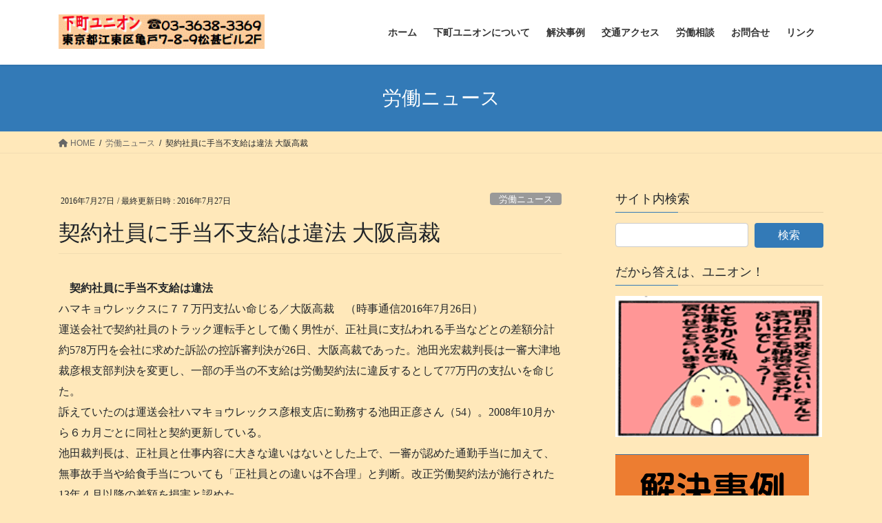

--- FILE ---
content_type: text/html; charset=UTF-8
request_url: https://shitamachi.jpn.org/smu/2016/07/27/%E5%A5%91%E7%B4%84%E7%A4%BE%E5%93%A1%E3%81%AB%E6%89%8B%E5%BD%93%E4%B8%8D%E6%94%AF%E7%B5%A6%E3%81%AF%E9%81%95%E6%B3%95-%E5%A4%A7%E9%98%AA%E9%AB%98%E8%A3%81/
body_size: 26640
content:
<!DOCTYPE html><html lang="ja"><head><meta charset="utf-8"><meta http-equiv="X-UA-Compatible" content="IE=edge"><meta name="viewport" content="width=device-width, initial-scale=1"><title>契約社員に手当不支給は違法  大阪高裁 | 下町ユニオン</title><meta name='robots' content='max-image-preview:large' /><link rel='dns-prefetch' href='//webfonts.sakura.ne.jp' /><link rel='dns-prefetch' href='//stats.wp.com' /><link rel='preconnect' href='//i0.wp.com' /><link rel='preconnect' href='//c0.wp.com' /><link rel="alternate" type="application/rss+xml" title="下町ユニオン &raquo; フィード" href="https://shitamachi.jpn.org/smu/feed/" /><link rel="alternate" title="oEmbed (JSON)" type="application/json+oembed" href="https://shitamachi.jpn.org/smu/wp-json/oembed/1.0/embed?url=https%3A%2F%2Fshitamachi.jpn.org%2Fsmu%2F2016%2F07%2F27%2F%25e5%25a5%2591%25e7%25b4%2584%25e7%25a4%25be%25e5%2593%25a1%25e3%2581%25ab%25e6%2589%258b%25e5%25bd%2593%25e4%25b8%258d%25e6%2594%25af%25e7%25b5%25a6%25e3%2581%25af%25e9%2581%2595%25e6%25b3%2595-%25e5%25a4%25a7%25e9%2598%25aa%25e9%25ab%2598%25e8%25a3%2581%2F" /><link rel="alternate" title="oEmbed (XML)" type="text/xml+oembed" href="https://shitamachi.jpn.org/smu/wp-json/oembed/1.0/embed?url=https%3A%2F%2Fshitamachi.jpn.org%2Fsmu%2F2016%2F07%2F27%2F%25e5%25a5%2591%25e7%25b4%2584%25e7%25a4%25be%25e5%2593%25a1%25e3%2581%25ab%25e6%2589%258b%25e5%25bd%2593%25e4%25b8%258d%25e6%2594%25af%25e7%25b5%25a6%25e3%2581%25af%25e9%2581%2595%25e6%25b3%2595-%25e5%25a4%25a7%25e9%2598%25aa%25e9%25ab%2598%25e8%25a3%2581%2F&#038;format=xml" /><meta name="description" content="　契約社員に手当不支給は違法　ハマキョウレックスに７７万円支払い命じる／大阪高裁　（時事通信2016年7月26日）運送会社で契約社員のトラック運転手として働く男性が、正社員に支払われる手当などとの差額分計約578万円を会社に求めた訴訟の控訴審判決が26日、大阪高裁であった。池田光宏裁判長は一審大津地裁彦根支部判決を変更し、一部の手当の不支給は労働契約法に違反するとして77万円の支払いを命じた。訴えていたのは運送会社ハマキョウレックス彦根支店に勤務する池田正彦さん（54）" /><style id='wp-img-auto-sizes-contain-inline-css' type='text/css'>img:is([sizes=auto i],[sizes^="auto," i]){contain-intrinsic-size:3000px 1500px}
/*# sourceURL=wp-img-auto-sizes-contain-inline-css */</style><link rel='stylesheet' id='vkExUnit_common_style-css' href='https://shitamachi.jpn.org/smu/wp-content/cache/autoptimize/autoptimize_single_ea06bcb9caaffec68e5e5f8d33d36f3a.php?ver=9.113.0.1' type='text/css' media='all' /><style id='vkExUnit_common_style-inline-css' type='text/css'>:root {--ver_page_top_button_url:url(https://shitamachi.jpn.org/smu/wp-content/plugins/vk-all-in-one-expansion-unit/assets/images/to-top-btn-icon.svg);}@font-face {font-weight: normal;font-style: normal;font-family: "vk_sns";src: url("https://shitamachi.jpn.org/smu/wp-content/plugins/vk-all-in-one-expansion-unit/inc/sns/icons/fonts/vk_sns.eot?-bq20cj");src: url("https://shitamachi.jpn.org/smu/wp-content/plugins/vk-all-in-one-expansion-unit/inc/sns/icons/fonts/vk_sns.eot?#iefix-bq20cj") format("embedded-opentype"),url("https://shitamachi.jpn.org/smu/wp-content/plugins/vk-all-in-one-expansion-unit/inc/sns/icons/fonts/vk_sns.woff?-bq20cj") format("woff"),url("https://shitamachi.jpn.org/smu/wp-content/plugins/vk-all-in-one-expansion-unit/inc/sns/icons/fonts/vk_sns.ttf?-bq20cj") format("truetype"),url("https://shitamachi.jpn.org/smu/wp-content/plugins/vk-all-in-one-expansion-unit/inc/sns/icons/fonts/vk_sns.svg?-bq20cj#vk_sns") format("svg");}
.veu_promotion-alert__content--text {border: 1px solid rgba(0,0,0,0.125);padding: 0.5em 1em;border-radius: var(--vk-size-radius);margin-bottom: var(--vk-margin-block-bottom);font-size: 0.875rem;}/* Alert Content部分に段落タグを入れた場合に最後の段落の余白を0にする */.veu_promotion-alert__content--text p:last-of-type{margin-bottom:0;margin-top: 0;}
/*# sourceURL=vkExUnit_common_style-inline-css */</style><style id='wp-emoji-styles-inline-css' type='text/css'>img.wp-smiley, img.emoji {
		display: inline !important;
		border: none !important;
		box-shadow: none !important;
		height: 1em !important;
		width: 1em !important;
		margin: 0 0.07em !important;
		vertical-align: -0.1em !important;
		background: none !important;
		padding: 0 !important;
	}
/*# sourceURL=wp-emoji-styles-inline-css */</style><style id='wp-block-library-inline-css' type='text/css'>:root{--wp-block-synced-color:#7a00df;--wp-block-synced-color--rgb:122,0,223;--wp-bound-block-color:var(--wp-block-synced-color);--wp-editor-canvas-background:#ddd;--wp-admin-theme-color:#007cba;--wp-admin-theme-color--rgb:0,124,186;--wp-admin-theme-color-darker-10:#006ba1;--wp-admin-theme-color-darker-10--rgb:0,107,160.5;--wp-admin-theme-color-darker-20:#005a87;--wp-admin-theme-color-darker-20--rgb:0,90,135;--wp-admin-border-width-focus:2px}@media (min-resolution:192dpi){:root{--wp-admin-border-width-focus:1.5px}}.wp-element-button{cursor:pointer}:root .has-very-light-gray-background-color{background-color:#eee}:root .has-very-dark-gray-background-color{background-color:#313131}:root .has-very-light-gray-color{color:#eee}:root .has-very-dark-gray-color{color:#313131}:root .has-vivid-green-cyan-to-vivid-cyan-blue-gradient-background{background:linear-gradient(135deg,#00d084,#0693e3)}:root .has-purple-crush-gradient-background{background:linear-gradient(135deg,#34e2e4,#4721fb 50%,#ab1dfe)}:root .has-hazy-dawn-gradient-background{background:linear-gradient(135deg,#faaca8,#dad0ec)}:root .has-subdued-olive-gradient-background{background:linear-gradient(135deg,#fafae1,#67a671)}:root .has-atomic-cream-gradient-background{background:linear-gradient(135deg,#fdd79a,#004a59)}:root .has-nightshade-gradient-background{background:linear-gradient(135deg,#330968,#31cdcf)}:root .has-midnight-gradient-background{background:linear-gradient(135deg,#020381,#2874fc)}:root{--wp--preset--font-size--normal:16px;--wp--preset--font-size--huge:42px}.has-regular-font-size{font-size:1em}.has-larger-font-size{font-size:2.625em}.has-normal-font-size{font-size:var(--wp--preset--font-size--normal)}.has-huge-font-size{font-size:var(--wp--preset--font-size--huge)}.has-text-align-center{text-align:center}.has-text-align-left{text-align:left}.has-text-align-right{text-align:right}.has-fit-text{white-space:nowrap!important}#end-resizable-editor-section{display:none}.aligncenter{clear:both}.items-justified-left{justify-content:flex-start}.items-justified-center{justify-content:center}.items-justified-right{justify-content:flex-end}.items-justified-space-between{justify-content:space-between}.screen-reader-text{border:0;clip-path:inset(50%);height:1px;margin:-1px;overflow:hidden;padding:0;position:absolute;width:1px;word-wrap:normal!important}.screen-reader-text:focus{background-color:#ddd;clip-path:none;color:#444;display:block;font-size:1em;height:auto;left:5px;line-height:normal;padding:15px 23px 14px;text-decoration:none;top:5px;width:auto;z-index:100000}html :where(.has-border-color){border-style:solid}html :where([style*=border-top-color]){border-top-style:solid}html :where([style*=border-right-color]){border-right-style:solid}html :where([style*=border-bottom-color]){border-bottom-style:solid}html :where([style*=border-left-color]){border-left-style:solid}html :where([style*=border-width]){border-style:solid}html :where([style*=border-top-width]){border-top-style:solid}html :where([style*=border-right-width]){border-right-style:solid}html :where([style*=border-bottom-width]){border-bottom-style:solid}html :where([style*=border-left-width]){border-left-style:solid}html :where(img[class*=wp-image-]){height:auto;max-width:100%}:where(figure){margin:0 0 1em}html :where(.is-position-sticky){--wp-admin--admin-bar--position-offset:var(--wp-admin--admin-bar--height,0px)}@media screen and (max-width:600px){html :where(.is-position-sticky){--wp-admin--admin-bar--position-offset:0px}}
.vk-cols--reverse{flex-direction:row-reverse}.vk-cols--hasbtn{margin-bottom:0}.vk-cols--hasbtn>.row>.vk_gridColumn_item,.vk-cols--hasbtn>.wp-block-column{position:relative;padding-bottom:3em}.vk-cols--hasbtn>.row>.vk_gridColumn_item>.wp-block-buttons,.vk-cols--hasbtn>.row>.vk_gridColumn_item>.vk_button,.vk-cols--hasbtn>.wp-block-column>.wp-block-buttons,.vk-cols--hasbtn>.wp-block-column>.vk_button{position:absolute;bottom:0;width:100%}.vk-cols--fit.wp-block-columns{gap:0}.vk-cols--fit.wp-block-columns,.vk-cols--fit.wp-block-columns:not(.is-not-stacked-on-mobile){margin-top:0;margin-bottom:0;justify-content:space-between}.vk-cols--fit.wp-block-columns>.wp-block-column *:last-child,.vk-cols--fit.wp-block-columns:not(.is-not-stacked-on-mobile)>.wp-block-column *:last-child{margin-bottom:0}.vk-cols--fit.wp-block-columns>.wp-block-column>.wp-block-cover,.vk-cols--fit.wp-block-columns:not(.is-not-stacked-on-mobile)>.wp-block-column>.wp-block-cover{margin-top:0}.vk-cols--fit.wp-block-columns.has-background,.vk-cols--fit.wp-block-columns:not(.is-not-stacked-on-mobile).has-background{padding:0}@media(max-width: 599px){.vk-cols--fit.wp-block-columns:not(.has-background)>.wp-block-column:not(.has-background),.vk-cols--fit.wp-block-columns:not(.is-not-stacked-on-mobile):not(.has-background)>.wp-block-column:not(.has-background){padding-left:0 !important;padding-right:0 !important}}@media(min-width: 782px){.vk-cols--fit.wp-block-columns .block-editor-block-list__block.wp-block-column:not(:first-child),.vk-cols--fit.wp-block-columns>.wp-block-column:not(:first-child),.vk-cols--fit.wp-block-columns:not(.is-not-stacked-on-mobile) .block-editor-block-list__block.wp-block-column:not(:first-child),.vk-cols--fit.wp-block-columns:not(.is-not-stacked-on-mobile)>.wp-block-column:not(:first-child){margin-left:0}}@media(min-width: 600px)and (max-width: 781px){.vk-cols--fit.wp-block-columns .wp-block-column:nth-child(2n),.vk-cols--fit.wp-block-columns:not(.is-not-stacked-on-mobile) .wp-block-column:nth-child(2n){margin-left:0}.vk-cols--fit.wp-block-columns .wp-block-column:not(:only-child),.vk-cols--fit.wp-block-columns:not(.is-not-stacked-on-mobile) .wp-block-column:not(:only-child){flex-basis:50% !important}}.vk-cols--fit--gap1.wp-block-columns{gap:1px}@media(min-width: 600px)and (max-width: 781px){.vk-cols--fit--gap1.wp-block-columns .wp-block-column:not(:only-child){flex-basis:calc(50% - 1px) !important}}.vk-cols--fit.vk-cols--grid>.block-editor-block-list__block,.vk-cols--fit.vk-cols--grid>.wp-block-column,.vk-cols--fit.vk-cols--grid:not(.is-not-stacked-on-mobile)>.block-editor-block-list__block,.vk-cols--fit.vk-cols--grid:not(.is-not-stacked-on-mobile)>.wp-block-column{flex-basis:50%;box-sizing:border-box}@media(max-width: 599px){.vk-cols--fit.vk-cols--grid.vk-cols--grid--alignfull>.wp-block-column:nth-child(2)>.wp-block-cover,.vk-cols--fit.vk-cols--grid.vk-cols--grid--alignfull>.wp-block-column:nth-child(2)>.vk_outer,.vk-cols--fit.vk-cols--grid:not(.is-not-stacked-on-mobile).vk-cols--grid--alignfull>.wp-block-column:nth-child(2)>.wp-block-cover,.vk-cols--fit.vk-cols--grid:not(.is-not-stacked-on-mobile).vk-cols--grid--alignfull>.wp-block-column:nth-child(2)>.vk_outer{width:100vw;margin-right:calc((100% - 100vw)/2);margin-left:calc((100% - 100vw)/2)}}@media(min-width: 600px){.vk-cols--fit.vk-cols--grid.vk-cols--grid--alignfull>.wp-block-column:nth-child(2)>.wp-block-cover,.vk-cols--fit.vk-cols--grid.vk-cols--grid--alignfull>.wp-block-column:nth-child(2)>.vk_outer,.vk-cols--fit.vk-cols--grid:not(.is-not-stacked-on-mobile).vk-cols--grid--alignfull>.wp-block-column:nth-child(2)>.wp-block-cover,.vk-cols--fit.vk-cols--grid:not(.is-not-stacked-on-mobile).vk-cols--grid--alignfull>.wp-block-column:nth-child(2)>.vk_outer{margin-right:calc(100% - 50vw);width:50vw}}@media(min-width: 600px){.vk-cols--fit.vk-cols--grid.vk-cols--grid--alignfull.vk-cols--reverse>.wp-block-column,.vk-cols--fit.vk-cols--grid:not(.is-not-stacked-on-mobile).vk-cols--grid--alignfull.vk-cols--reverse>.wp-block-column{margin-left:0;margin-right:0}.vk-cols--fit.vk-cols--grid.vk-cols--grid--alignfull.vk-cols--reverse>.wp-block-column:nth-child(2)>.wp-block-cover,.vk-cols--fit.vk-cols--grid.vk-cols--grid--alignfull.vk-cols--reverse>.wp-block-column:nth-child(2)>.vk_outer,.vk-cols--fit.vk-cols--grid:not(.is-not-stacked-on-mobile).vk-cols--grid--alignfull.vk-cols--reverse>.wp-block-column:nth-child(2)>.wp-block-cover,.vk-cols--fit.vk-cols--grid:not(.is-not-stacked-on-mobile).vk-cols--grid--alignfull.vk-cols--reverse>.wp-block-column:nth-child(2)>.vk_outer{margin-left:calc(100% - 50vw)}}.vk-cols--menu h2,.vk-cols--menu h3,.vk-cols--menu h4,.vk-cols--menu h5{margin-bottom:.2em;text-shadow:#000 0 0 10px}.vk-cols--menu h2:first-child,.vk-cols--menu h3:first-child,.vk-cols--menu h4:first-child,.vk-cols--menu h5:first-child{margin-top:0}.vk-cols--menu p{margin-bottom:1rem;text-shadow:#000 0 0 10px}.vk-cols--menu .wp-block-cover__inner-container:last-child{margin-bottom:0}.vk-cols--fitbnrs .wp-block-column .wp-block-cover:hover img{filter:unset}.vk-cols--fitbnrs .wp-block-column .wp-block-cover:hover{background-color:unset}.vk-cols--fitbnrs .wp-block-column .wp-block-cover:hover .wp-block-cover__image-background{filter:unset !important}.vk-cols--fitbnrs .wp-block-cover .wp-block-cover__inner-container{position:absolute;height:100%;width:100%}.vk-cols--fitbnrs .vk_button{height:100%;margin:0}.vk-cols--fitbnrs .vk_button .vk_button_btn,.vk-cols--fitbnrs .vk_button .btn{height:100%;width:100%;border:none;box-shadow:none;background-color:unset !important;transition:unset}.vk-cols--fitbnrs .vk_button .vk_button_btn:hover,.vk-cols--fitbnrs .vk_button .btn:hover{transition:unset}.vk-cols--fitbnrs .vk_button .vk_button_btn:after,.vk-cols--fitbnrs .vk_button .btn:after{border:none}.vk-cols--fitbnrs .vk_button .vk_button_link_txt{width:100%;position:absolute;top:50%;left:50%;transform:translateY(-50%) translateX(-50%);font-size:2rem;text-shadow:#000 0 0 10px}.vk-cols--fitbnrs .vk_button .vk_button_link_subCaption{width:100%;position:absolute;top:calc(50% + 2.2em);left:50%;transform:translateY(-50%) translateX(-50%);text-shadow:#000 0 0 10px}@media(min-width: 992px){.vk-cols--media.wp-block-columns{gap:3rem}}.vk-fit-map figure{margin-bottom:0}.vk-fit-map iframe{position:relative;margin-bottom:0;display:block;max-height:400px;width:100vw}.vk-fit-map:is(.alignfull,.alignwide) div{max-width:100%}.vk-table--th--width25 :where(tr>*:first-child){width:25%}.vk-table--th--width30 :where(tr>*:first-child){width:30%}.vk-table--th--width35 :where(tr>*:first-child){width:35%}.vk-table--th--width40 :where(tr>*:first-child){width:40%}.vk-table--th--bg-bright :where(tr>*:first-child){background-color:var(--wp--preset--color--bg-secondary, rgba(0, 0, 0, 0.05))}@media(max-width: 599px){.vk-table--mobile-block :is(th,td){width:100%;display:block}.vk-table--mobile-block.wp-block-table table :is(th,td){border-top:none}}.vk-table--width--th25 :where(tr>*:first-child){width:25%}.vk-table--width--th30 :where(tr>*:first-child){width:30%}.vk-table--width--th35 :where(tr>*:first-child){width:35%}.vk-table--width--th40 :where(tr>*:first-child){width:40%}.no-margin{margin:0}@media(max-width: 599px){.wp-block-image.vk-aligncenter--mobile>.alignright{float:none;margin-left:auto;margin-right:auto}.vk-no-padding-horizontal--mobile{padding-left:0 !important;padding-right:0 !important}}
/* VK Color Palettes */

/*# sourceURL=wp-block-library-inline-css */</style><style id='wp-block-image-inline-css' type='text/css'>.wp-block-image>a,.wp-block-image>figure>a{display:inline-block}.wp-block-image img{box-sizing:border-box;height:auto;max-width:100%;vertical-align:bottom}@media not (prefers-reduced-motion){.wp-block-image img.hide{visibility:hidden}.wp-block-image img.show{animation:show-content-image .4s}}.wp-block-image[style*=border-radius] img,.wp-block-image[style*=border-radius]>a{border-radius:inherit}.wp-block-image.has-custom-border img{box-sizing:border-box}.wp-block-image.aligncenter{text-align:center}.wp-block-image.alignfull>a,.wp-block-image.alignwide>a{width:100%}.wp-block-image.alignfull img,.wp-block-image.alignwide img{height:auto;width:100%}.wp-block-image .aligncenter,.wp-block-image .alignleft,.wp-block-image .alignright,.wp-block-image.aligncenter,.wp-block-image.alignleft,.wp-block-image.alignright{display:table}.wp-block-image .aligncenter>figcaption,.wp-block-image .alignleft>figcaption,.wp-block-image .alignright>figcaption,.wp-block-image.aligncenter>figcaption,.wp-block-image.alignleft>figcaption,.wp-block-image.alignright>figcaption{caption-side:bottom;display:table-caption}.wp-block-image .alignleft{float:left;margin:.5em 1em .5em 0}.wp-block-image .alignright{float:right;margin:.5em 0 .5em 1em}.wp-block-image .aligncenter{margin-left:auto;margin-right:auto}.wp-block-image :where(figcaption){margin-bottom:1em;margin-top:.5em}.wp-block-image.is-style-circle-mask img{border-radius:9999px}@supports ((-webkit-mask-image:none) or (mask-image:none)) or (-webkit-mask-image:none){.wp-block-image.is-style-circle-mask img{border-radius:0;-webkit-mask-image:url('data:image/svg+xml;utf8,<svg viewBox="0 0 100 100" xmlns="http://www.w3.org/2000/svg"><circle cx="50" cy="50" r="50"/></svg>');mask-image:url('data:image/svg+xml;utf8,<svg viewBox="0 0 100 100" xmlns="http://www.w3.org/2000/svg"><circle cx="50" cy="50" r="50"/></svg>');mask-mode:alpha;-webkit-mask-position:center;mask-position:center;-webkit-mask-repeat:no-repeat;mask-repeat:no-repeat;-webkit-mask-size:contain;mask-size:contain}}:root :where(.wp-block-image.is-style-rounded img,.wp-block-image .is-style-rounded img){border-radius:9999px}.wp-block-image figure{margin:0}.wp-lightbox-container{display:flex;flex-direction:column;position:relative}.wp-lightbox-container img{cursor:zoom-in}.wp-lightbox-container img:hover+button{opacity:1}.wp-lightbox-container button{align-items:center;backdrop-filter:blur(16px) saturate(180%);background-color:#5a5a5a40;border:none;border-radius:4px;cursor:zoom-in;display:flex;height:20px;justify-content:center;opacity:0;padding:0;position:absolute;right:16px;text-align:center;top:16px;width:20px;z-index:100}@media not (prefers-reduced-motion){.wp-lightbox-container button{transition:opacity .2s ease}}.wp-lightbox-container button:focus-visible{outline:3px auto #5a5a5a40;outline:3px auto -webkit-focus-ring-color;outline-offset:3px}.wp-lightbox-container button:hover{cursor:pointer;opacity:1}.wp-lightbox-container button:focus{opacity:1}.wp-lightbox-container button:focus,.wp-lightbox-container button:hover,.wp-lightbox-container button:not(:hover):not(:active):not(.has-background){background-color:#5a5a5a40;border:none}.wp-lightbox-overlay{box-sizing:border-box;cursor:zoom-out;height:100vh;left:0;overflow:hidden;position:fixed;top:0;visibility:hidden;width:100%;z-index:100000}.wp-lightbox-overlay .close-button{align-items:center;cursor:pointer;display:flex;justify-content:center;min-height:40px;min-width:40px;padding:0;position:absolute;right:calc(env(safe-area-inset-right) + 16px);top:calc(env(safe-area-inset-top) + 16px);z-index:5000000}.wp-lightbox-overlay .close-button:focus,.wp-lightbox-overlay .close-button:hover,.wp-lightbox-overlay .close-button:not(:hover):not(:active):not(.has-background){background:none;border:none}.wp-lightbox-overlay .lightbox-image-container{height:var(--wp--lightbox-container-height);left:50%;overflow:hidden;position:absolute;top:50%;transform:translate(-50%,-50%);transform-origin:top left;width:var(--wp--lightbox-container-width);z-index:9999999999}.wp-lightbox-overlay .wp-block-image{align-items:center;box-sizing:border-box;display:flex;height:100%;justify-content:center;margin:0;position:relative;transform-origin:0 0;width:100%;z-index:3000000}.wp-lightbox-overlay .wp-block-image img{height:var(--wp--lightbox-image-height);min-height:var(--wp--lightbox-image-height);min-width:var(--wp--lightbox-image-width);width:var(--wp--lightbox-image-width)}.wp-lightbox-overlay .wp-block-image figcaption{display:none}.wp-lightbox-overlay button{background:none;border:none}.wp-lightbox-overlay .scrim{background-color:#fff;height:100%;opacity:.9;position:absolute;width:100%;z-index:2000000}.wp-lightbox-overlay.active{visibility:visible}@media not (prefers-reduced-motion){.wp-lightbox-overlay.active{animation:turn-on-visibility .25s both}.wp-lightbox-overlay.active img{animation:turn-on-visibility .35s both}.wp-lightbox-overlay.show-closing-animation:not(.active){animation:turn-off-visibility .35s both}.wp-lightbox-overlay.show-closing-animation:not(.active) img{animation:turn-off-visibility .25s both}.wp-lightbox-overlay.zoom.active{animation:none;opacity:1;visibility:visible}.wp-lightbox-overlay.zoom.active .lightbox-image-container{animation:lightbox-zoom-in .4s}.wp-lightbox-overlay.zoom.active .lightbox-image-container img{animation:none}.wp-lightbox-overlay.zoom.active .scrim{animation:turn-on-visibility .4s forwards}.wp-lightbox-overlay.zoom.show-closing-animation:not(.active){animation:none}.wp-lightbox-overlay.zoom.show-closing-animation:not(.active) .lightbox-image-container{animation:lightbox-zoom-out .4s}.wp-lightbox-overlay.zoom.show-closing-animation:not(.active) .lightbox-image-container img{animation:none}.wp-lightbox-overlay.zoom.show-closing-animation:not(.active) .scrim{animation:turn-off-visibility .4s forwards}}@keyframes show-content-image{0%{visibility:hidden}99%{visibility:hidden}to{visibility:visible}}@keyframes turn-on-visibility{0%{opacity:0}to{opacity:1}}@keyframes turn-off-visibility{0%{opacity:1;visibility:visible}99%{opacity:0;visibility:visible}to{opacity:0;visibility:hidden}}@keyframes lightbox-zoom-in{0%{transform:translate(calc((-100vw + var(--wp--lightbox-scrollbar-width))/2 + var(--wp--lightbox-initial-left-position)),calc(-50vh + var(--wp--lightbox-initial-top-position))) scale(var(--wp--lightbox-scale))}to{transform:translate(-50%,-50%) scale(1)}}@keyframes lightbox-zoom-out{0%{transform:translate(-50%,-50%) scale(1);visibility:visible}99%{visibility:visible}to{transform:translate(calc((-100vw + var(--wp--lightbox-scrollbar-width))/2 + var(--wp--lightbox-initial-left-position)),calc(-50vh + var(--wp--lightbox-initial-top-position))) scale(var(--wp--lightbox-scale));visibility:hidden}}
/*# sourceURL=https://shitamachi.jpn.org/smu/wp-includes/blocks/image/style.min.css */</style><style id='global-styles-inline-css' type='text/css'>:root{--wp--preset--aspect-ratio--square: 1;--wp--preset--aspect-ratio--4-3: 4/3;--wp--preset--aspect-ratio--3-4: 3/4;--wp--preset--aspect-ratio--3-2: 3/2;--wp--preset--aspect-ratio--2-3: 2/3;--wp--preset--aspect-ratio--16-9: 16/9;--wp--preset--aspect-ratio--9-16: 9/16;--wp--preset--color--black: #000000;--wp--preset--color--cyan-bluish-gray: #abb8c3;--wp--preset--color--white: #ffffff;--wp--preset--color--pale-pink: #f78da7;--wp--preset--color--vivid-red: #cf2e2e;--wp--preset--color--luminous-vivid-orange: #ff6900;--wp--preset--color--luminous-vivid-amber: #fcb900;--wp--preset--color--light-green-cyan: #7bdcb5;--wp--preset--color--vivid-green-cyan: #00d084;--wp--preset--color--pale-cyan-blue: #8ed1fc;--wp--preset--color--vivid-cyan-blue: #0693e3;--wp--preset--color--vivid-purple: #9b51e0;--wp--preset--gradient--vivid-cyan-blue-to-vivid-purple: linear-gradient(135deg,rgb(6,147,227) 0%,rgb(155,81,224) 100%);--wp--preset--gradient--light-green-cyan-to-vivid-green-cyan: linear-gradient(135deg,rgb(122,220,180) 0%,rgb(0,208,130) 100%);--wp--preset--gradient--luminous-vivid-amber-to-luminous-vivid-orange: linear-gradient(135deg,rgb(252,185,0) 0%,rgb(255,105,0) 100%);--wp--preset--gradient--luminous-vivid-orange-to-vivid-red: linear-gradient(135deg,rgb(255,105,0) 0%,rgb(207,46,46) 100%);--wp--preset--gradient--very-light-gray-to-cyan-bluish-gray: linear-gradient(135deg,rgb(238,238,238) 0%,rgb(169,184,195) 100%);--wp--preset--gradient--cool-to-warm-spectrum: linear-gradient(135deg,rgb(74,234,220) 0%,rgb(151,120,209) 20%,rgb(207,42,186) 40%,rgb(238,44,130) 60%,rgb(251,105,98) 80%,rgb(254,248,76) 100%);--wp--preset--gradient--blush-light-purple: linear-gradient(135deg,rgb(255,206,236) 0%,rgb(152,150,240) 100%);--wp--preset--gradient--blush-bordeaux: linear-gradient(135deg,rgb(254,205,165) 0%,rgb(254,45,45) 50%,rgb(107,0,62) 100%);--wp--preset--gradient--luminous-dusk: linear-gradient(135deg,rgb(255,203,112) 0%,rgb(199,81,192) 50%,rgb(65,88,208) 100%);--wp--preset--gradient--pale-ocean: linear-gradient(135deg,rgb(255,245,203) 0%,rgb(182,227,212) 50%,rgb(51,167,181) 100%);--wp--preset--gradient--electric-grass: linear-gradient(135deg,rgb(202,248,128) 0%,rgb(113,206,126) 100%);--wp--preset--gradient--midnight: linear-gradient(135deg,rgb(2,3,129) 0%,rgb(40,116,252) 100%);--wp--preset--font-size--small: 13px;--wp--preset--font-size--medium: 20px;--wp--preset--font-size--large: 36px;--wp--preset--font-size--x-large: 42px;--wp--preset--spacing--20: 0.44rem;--wp--preset--spacing--30: 0.67rem;--wp--preset--spacing--40: 1rem;--wp--preset--spacing--50: 1.5rem;--wp--preset--spacing--60: 2.25rem;--wp--preset--spacing--70: 3.38rem;--wp--preset--spacing--80: 5.06rem;--wp--preset--shadow--natural: 6px 6px 9px rgba(0, 0, 0, 0.2);--wp--preset--shadow--deep: 12px 12px 50px rgba(0, 0, 0, 0.4);--wp--preset--shadow--sharp: 6px 6px 0px rgba(0, 0, 0, 0.2);--wp--preset--shadow--outlined: 6px 6px 0px -3px rgb(255, 255, 255), 6px 6px rgb(0, 0, 0);--wp--preset--shadow--crisp: 6px 6px 0px rgb(0, 0, 0);}:where(.is-layout-flex){gap: 0.5em;}:where(.is-layout-grid){gap: 0.5em;}body .is-layout-flex{display: flex;}.is-layout-flex{flex-wrap: wrap;align-items: center;}.is-layout-flex > :is(*, div){margin: 0;}body .is-layout-grid{display: grid;}.is-layout-grid > :is(*, div){margin: 0;}:where(.wp-block-columns.is-layout-flex){gap: 2em;}:where(.wp-block-columns.is-layout-grid){gap: 2em;}:where(.wp-block-post-template.is-layout-flex){gap: 1.25em;}:where(.wp-block-post-template.is-layout-grid){gap: 1.25em;}.has-black-color{color: var(--wp--preset--color--black) !important;}.has-cyan-bluish-gray-color{color: var(--wp--preset--color--cyan-bluish-gray) !important;}.has-white-color{color: var(--wp--preset--color--white) !important;}.has-pale-pink-color{color: var(--wp--preset--color--pale-pink) !important;}.has-vivid-red-color{color: var(--wp--preset--color--vivid-red) !important;}.has-luminous-vivid-orange-color{color: var(--wp--preset--color--luminous-vivid-orange) !important;}.has-luminous-vivid-amber-color{color: var(--wp--preset--color--luminous-vivid-amber) !important;}.has-light-green-cyan-color{color: var(--wp--preset--color--light-green-cyan) !important;}.has-vivid-green-cyan-color{color: var(--wp--preset--color--vivid-green-cyan) !important;}.has-pale-cyan-blue-color{color: var(--wp--preset--color--pale-cyan-blue) !important;}.has-vivid-cyan-blue-color{color: var(--wp--preset--color--vivid-cyan-blue) !important;}.has-vivid-purple-color{color: var(--wp--preset--color--vivid-purple) !important;}.has-black-background-color{background-color: var(--wp--preset--color--black) !important;}.has-cyan-bluish-gray-background-color{background-color: var(--wp--preset--color--cyan-bluish-gray) !important;}.has-white-background-color{background-color: var(--wp--preset--color--white) !important;}.has-pale-pink-background-color{background-color: var(--wp--preset--color--pale-pink) !important;}.has-vivid-red-background-color{background-color: var(--wp--preset--color--vivid-red) !important;}.has-luminous-vivid-orange-background-color{background-color: var(--wp--preset--color--luminous-vivid-orange) !important;}.has-luminous-vivid-amber-background-color{background-color: var(--wp--preset--color--luminous-vivid-amber) !important;}.has-light-green-cyan-background-color{background-color: var(--wp--preset--color--light-green-cyan) !important;}.has-vivid-green-cyan-background-color{background-color: var(--wp--preset--color--vivid-green-cyan) !important;}.has-pale-cyan-blue-background-color{background-color: var(--wp--preset--color--pale-cyan-blue) !important;}.has-vivid-cyan-blue-background-color{background-color: var(--wp--preset--color--vivid-cyan-blue) !important;}.has-vivid-purple-background-color{background-color: var(--wp--preset--color--vivid-purple) !important;}.has-black-border-color{border-color: var(--wp--preset--color--black) !important;}.has-cyan-bluish-gray-border-color{border-color: var(--wp--preset--color--cyan-bluish-gray) !important;}.has-white-border-color{border-color: var(--wp--preset--color--white) !important;}.has-pale-pink-border-color{border-color: var(--wp--preset--color--pale-pink) !important;}.has-vivid-red-border-color{border-color: var(--wp--preset--color--vivid-red) !important;}.has-luminous-vivid-orange-border-color{border-color: var(--wp--preset--color--luminous-vivid-orange) !important;}.has-luminous-vivid-amber-border-color{border-color: var(--wp--preset--color--luminous-vivid-amber) !important;}.has-light-green-cyan-border-color{border-color: var(--wp--preset--color--light-green-cyan) !important;}.has-vivid-green-cyan-border-color{border-color: var(--wp--preset--color--vivid-green-cyan) !important;}.has-pale-cyan-blue-border-color{border-color: var(--wp--preset--color--pale-cyan-blue) !important;}.has-vivid-cyan-blue-border-color{border-color: var(--wp--preset--color--vivid-cyan-blue) !important;}.has-vivid-purple-border-color{border-color: var(--wp--preset--color--vivid-purple) !important;}.has-vivid-cyan-blue-to-vivid-purple-gradient-background{background: var(--wp--preset--gradient--vivid-cyan-blue-to-vivid-purple) !important;}.has-light-green-cyan-to-vivid-green-cyan-gradient-background{background: var(--wp--preset--gradient--light-green-cyan-to-vivid-green-cyan) !important;}.has-luminous-vivid-amber-to-luminous-vivid-orange-gradient-background{background: var(--wp--preset--gradient--luminous-vivid-amber-to-luminous-vivid-orange) !important;}.has-luminous-vivid-orange-to-vivid-red-gradient-background{background: var(--wp--preset--gradient--luminous-vivid-orange-to-vivid-red) !important;}.has-very-light-gray-to-cyan-bluish-gray-gradient-background{background: var(--wp--preset--gradient--very-light-gray-to-cyan-bluish-gray) !important;}.has-cool-to-warm-spectrum-gradient-background{background: var(--wp--preset--gradient--cool-to-warm-spectrum) !important;}.has-blush-light-purple-gradient-background{background: var(--wp--preset--gradient--blush-light-purple) !important;}.has-blush-bordeaux-gradient-background{background: var(--wp--preset--gradient--blush-bordeaux) !important;}.has-luminous-dusk-gradient-background{background: var(--wp--preset--gradient--luminous-dusk) !important;}.has-pale-ocean-gradient-background{background: var(--wp--preset--gradient--pale-ocean) !important;}.has-electric-grass-gradient-background{background: var(--wp--preset--gradient--electric-grass) !important;}.has-midnight-gradient-background{background: var(--wp--preset--gradient--midnight) !important;}.has-small-font-size{font-size: var(--wp--preset--font-size--small) !important;}.has-medium-font-size{font-size: var(--wp--preset--font-size--medium) !important;}.has-large-font-size{font-size: var(--wp--preset--font-size--large) !important;}.has-x-large-font-size{font-size: var(--wp--preset--font-size--x-large) !important;}
/*# sourceURL=global-styles-inline-css */</style><style id='classic-theme-styles-inline-css' type='text/css'>/*! This file is auto-generated */
.wp-block-button__link{color:#fff;background-color:#32373c;border-radius:9999px;box-shadow:none;text-decoration:none;padding:calc(.667em + 2px) calc(1.333em + 2px);font-size:1.125em}.wp-block-file__button{background:#32373c;color:#fff;text-decoration:none}
/*# sourceURL=/wp-includes/css/classic-themes.min.css */</style><link rel='stylesheet' id='contact-form-7-css' href='https://shitamachi.jpn.org/smu/wp-content/cache/autoptimize/autoptimize_single_64ac31699f5326cb3c76122498b76f66.php?ver=6.1.4' type='text/css' media='all' /><link rel='stylesheet' id='vk-swiper-style-css' href='https://shitamachi.jpn.org/smu/wp-content/plugins/vk-blocks/vendor/vektor-inc/vk-swiper/src/assets/css/swiper-bundle.min.css?ver=11.0.2' type='text/css' media='all' /><link rel='stylesheet' id='bootstrap-4-style-css' href='https://shitamachi.jpn.org/smu/wp-content/themes/lightning/_g2/library/bootstrap-4/css/bootstrap.min.css?ver=4.5.0' type='text/css' media='all' /><link rel='stylesheet' id='lightning-common-style-css' href='https://shitamachi.jpn.org/smu/wp-content/cache/autoptimize/autoptimize_single_6020c7981c3fc0d34839f15cf517d9da.php?ver=15.5.1' type='text/css' media='all' /><style id='lightning-common-style-inline-css' type='text/css'>/* vk-mobile-nav */:root {--vk-mobile-nav-menu-btn-bg-src: url("https://shitamachi.jpn.org/smu/wp-content/themes/lightning/_g2/inc/vk-mobile-nav/package//images/vk-menu-btn-black.svg");--vk-mobile-nav-menu-btn-close-bg-src: url("https://shitamachi.jpn.org/smu/wp-content/themes/lightning/_g2/inc/vk-mobile-nav/package//images/vk-menu-close-black.svg");--vk-menu-acc-icon-open-black-bg-src: url("https://shitamachi.jpn.org/smu/wp-content/themes/lightning/_g2/inc/vk-mobile-nav/package//images/vk-menu-acc-icon-open-black.svg");--vk-menu-acc-icon-open-white-bg-src: url("https://shitamachi.jpn.org/smu/wp-content/themes/lightning/_g2/inc/vk-mobile-nav/package//images/vk-menu-acc-icon-open-white.svg");--vk-menu-acc-icon-close-black-bg-src: url("https://shitamachi.jpn.org/smu/wp-content/themes/lightning/_g2/inc/vk-mobile-nav/package//images/vk-menu-close-black.svg");--vk-menu-acc-icon-close-white-bg-src: url("https://shitamachi.jpn.org/smu/wp-content/themes/lightning/_g2/inc/vk-mobile-nav/package//images/vk-menu-close-white.svg");}
/*# sourceURL=lightning-common-style-inline-css */</style><link rel='stylesheet' id='lightning-design-style-css' href='https://shitamachi.jpn.org/smu/wp-content/cache/autoptimize/autoptimize_single_0d4c822c852e020cc69efd64090876a7.php?ver=15.5.1' type='text/css' media='all' /><style id='lightning-design-style-inline-css' type='text/css'>:root {--color-key:#337ab7;--wp--preset--color--vk-color-primary:#337ab7;--color-key-dark:#0057a3;}
/* ltg common custom */:root {--vk-menu-acc-btn-border-color:#333;--vk-color-primary:#337ab7;--vk-color-primary-dark:#0057a3;--vk-color-primary-vivid:#3886c9;--color-key:#337ab7;--wp--preset--color--vk-color-primary:#337ab7;--color-key-dark:#0057a3;}.veu_color_txt_key { color:#0057a3 ; }.veu_color_bg_key { background-color:#0057a3 ; }.veu_color_border_key { border-color:#0057a3 ; }.btn-default { border-color:#337ab7;color:#337ab7;}.btn-default:focus,.btn-default:hover { border-color:#337ab7;background-color: #337ab7; }.wp-block-search__button,.btn-primary { background-color:#337ab7;border-color:#0057a3; }.wp-block-search__button:focus,.wp-block-search__button:hover,.btn-primary:not(:disabled):not(.disabled):active,.btn-primary:focus,.btn-primary:hover { background-color:#0057a3;border-color:#337ab7; }.btn-outline-primary { color : #337ab7 ; border-color:#337ab7; }.btn-outline-primary:not(:disabled):not(.disabled):active,.btn-outline-primary:focus,.btn-outline-primary:hover { color : #fff; background-color:#337ab7;border-color:#0057a3; }a { color:#337ab7; }
.tagcloud a:before { font-family: "Font Awesome 5 Free";content: "\f02b";font-weight: bold; }
.siteContent_after.sectionBox{padding:0;}
.media .media-body .media-heading a:hover { color:#337ab7; }@media (min-width: 768px){.gMenu > li:before,.gMenu > li.menu-item-has-children::after { border-bottom-color:#0057a3 }.gMenu li li { background-color:#0057a3 }.gMenu li li a:hover { background-color:#337ab7; }} /* @media (min-width: 768px) */.page-header { background-color:#337ab7; }h2,.mainSection-title { border-top-color:#337ab7; }h3:after,.subSection-title:after { border-bottom-color:#337ab7; }ul.page-numbers li span.page-numbers.current,.page-link dl .post-page-numbers.current { background-color:#337ab7; }.pager li > a { border-color:#337ab7;color:#337ab7;}.pager li > a:hover { background-color:#337ab7;color:#fff;}.siteFooter { border-top-color:#337ab7; }dt { border-left-color:#337ab7; }:root {--g_nav_main_acc_icon_open_url:url(https://shitamachi.jpn.org/smu/wp-content/themes/lightning/_g2/inc/vk-mobile-nav/package/images/vk-menu-acc-icon-open-black.svg);--g_nav_main_acc_icon_close_url: url(https://shitamachi.jpn.org/smu/wp-content/themes/lightning/_g2/inc/vk-mobile-nav/package/images/vk-menu-close-black.svg);--g_nav_sub_acc_icon_open_url: url(https://shitamachi.jpn.org/smu/wp-content/themes/lightning/_g2/inc/vk-mobile-nav/package/images/vk-menu-acc-icon-open-white.svg);--g_nav_sub_acc_icon_close_url: url(https://shitamachi.jpn.org/smu/wp-content/themes/lightning/_g2/inc/vk-mobile-nav/package/images/vk-menu-close-white.svg);}
/*# sourceURL=lightning-design-style-inline-css */</style><link rel='stylesheet' id='veu-cta-css' href='https://shitamachi.jpn.org/smu/wp-content/cache/autoptimize/autoptimize_single_a78f149676128521e4b5f36a9ac06f23.php?ver=9.113.0.1' type='text/css' media='all' /><link rel='stylesheet' id='vk-blocks-build-css-css' href='https://shitamachi.jpn.org/smu/wp-content/cache/autoptimize/autoptimize_single_8007185a86f057676dc53af7dc2ce4ac.php?ver=1.115.2.1' type='text/css' media='all' /><style id='vk-blocks-build-css-inline-css' type='text/css'>:root {
		--vk_image-mask-circle: url(https://shitamachi.jpn.org/smu/wp-content/plugins/vk-blocks/inc/vk-blocks/images/circle.svg);
		--vk_image-mask-wave01: url(https://shitamachi.jpn.org/smu/wp-content/plugins/vk-blocks/inc/vk-blocks/images/wave01.svg);
		--vk_image-mask-wave02: url(https://shitamachi.jpn.org/smu/wp-content/plugins/vk-blocks/inc/vk-blocks/images/wave02.svg);
		--vk_image-mask-wave03: url(https://shitamachi.jpn.org/smu/wp-content/plugins/vk-blocks/inc/vk-blocks/images/wave03.svg);
		--vk_image-mask-wave04: url(https://shitamachi.jpn.org/smu/wp-content/plugins/vk-blocks/inc/vk-blocks/images/wave04.svg);
	}
	

	:root {

		--vk-balloon-border-width:1px;

		--vk-balloon-speech-offset:-12px;
	}
	

	:root {
		--vk_flow-arrow: url(https://shitamachi.jpn.org/smu/wp-content/plugins/vk-blocks/inc/vk-blocks/images/arrow_bottom.svg);
	}
	
/*# sourceURL=vk-blocks-build-css-inline-css */</style><link rel='stylesheet' id='lightning-theme-style-css' href='https://shitamachi.jpn.org/smu/wp-content/themes/lightning/style.css?ver=15.5.1' type='text/css' media='all' /><link rel='stylesheet' id='vk-font-awesome-css' href='https://shitamachi.jpn.org/smu/wp-content/themes/lightning/vendor/vektor-inc/font-awesome-versions/src/versions/6/css/all.min.css?ver=6.1.0' type='text/css' media='all' />    <link rel="https://api.w.org/" href="https://shitamachi.jpn.org/smu/wp-json/" /><link rel="alternate" title="JSON" type="application/json" href="https://shitamachi.jpn.org/smu/wp-json/wp/v2/posts/524" /><link rel="EditURI" type="application/rsd+xml" title="RSD" href="https://shitamachi.jpn.org/smu/xmlrpc.php?rsd" /><meta name="generator" content="WordPress 6.9" /><link rel="canonical" href="https://shitamachi.jpn.org/smu/2016/07/27/%e5%a5%91%e7%b4%84%e7%a4%be%e5%93%a1%e3%81%ab%e6%89%8b%e5%bd%93%e4%b8%8d%e6%94%af%e7%b5%a6%e3%81%af%e9%81%95%e6%b3%95-%e5%a4%a7%e9%98%aa%e9%ab%98%e8%a3%81/" /><link rel='shortlink' href='https://shitamachi.jpn.org/smu/?p=524' /><style type='text/css'>h1,h2,h3,h1:lang(ja),h2:lang(ja),h3:lang(ja),.entry-title:lang(ja){ font-family: "見出ゴMB31";}h4,h5,h6,h4:lang(ja),h5:lang(ja),h6:lang(ja),div.entry-meta span:lang(ja),footer.entry-footer span:lang(ja){ font-family: "カクミン R";}.hentry,.entry-content p,.post-inner.entry-content p,#comments div:lang(ja){ font-family: "新ゴ R";}strong,b,#comments .comment-author .fn:lang(ja){ font-family: "新ゴ M";}</style><style>img#wpstats{display:none}</style><style id="lightning-color-custom-for-plugins" type="text/css">/* ltg theme common */.color_key_bg,.color_key_bg_hover:hover{background-color: #337ab7;}.color_key_txt,.color_key_txt_hover:hover{color: #337ab7;}.color_key_border,.color_key_border_hover:hover{border-color: #337ab7;}.color_key_dark_bg,.color_key_dark_bg_hover:hover{background-color: #0057a3;}.color_key_dark_txt,.color_key_dark_txt_hover:hover{color: #0057a3;}.color_key_dark_border,.color_key_dark_border_hover:hover{border-color: #0057a3;}</style><noscript><style>.lazyload[data-src]{display:none !important;}</style></noscript><style>.lazyload{background-image:none !important;}.lazyload:before{background-image:none !important;}</style><style type="text/css" id="custom-background-css">body.custom-background { background-color: #ffe8ba; }</style><meta property="og:site_name" content="下町ユニオン" /><meta property="og:url" content="https://shitamachi.jpn.org/smu/2016/07/27/%e5%a5%91%e7%b4%84%e7%a4%be%e5%93%a1%e3%81%ab%e6%89%8b%e5%bd%93%e4%b8%8d%e6%94%af%e7%b5%a6%e3%81%af%e9%81%95%e6%b3%95-%e5%a4%a7%e9%98%aa%e9%ab%98%e8%a3%81/" /><meta property="og:title" content="契約社員に手当不支給は違法  大阪高裁 | 下町ユニオン" /><meta property="og:description" content="　契約社員に手当不支給は違法　ハマキョウレックスに７７万円支払い命じる／大阪高裁　（時事通信2016年7月26日）運送会社で契約社員のトラック運転手として働く男性が、正社員に支払われる手当などとの差額分計約578万円を会社に求めた訴訟の控訴審判決が26日、大阪高裁であった。池田光宏裁判長は一審大津地裁彦根支部判決を変更し、一部の手当の不支給は労働契約法に違反するとして77万円の支払いを命じた。訴えていたのは運送会社ハマキョウレックス彦根支店に勤務する池田正彦さん（54）" /><meta property="og:type" content="article" /><meta name="twitter:card" content="summary_large_image"><meta name="twitter:description" content="　契約社員に手当不支給は違法　ハマキョウレックスに７７万円支払い命じる／大阪高裁　（時事通信2016年7月26日）運送会社で契約社員のトラック運転手として働く男性が、正社員に支払われる手当などとの差額分計約578万円を会社に求めた訴訟の控訴審判決が26日、大阪高裁であった。池田光宏裁判長は一審大津地裁彦根支部判決を変更し、一部の手当の不支給は労働契約法に違反するとして77万円の支払いを命じた。訴えていたのは運送会社ハマキョウレックス彦根支店に勤務する池田正彦さん（54）"><meta name="twitter:title" content="契約社員に手当不支給は違法  大阪高裁 | 下町ユニオン"><meta name="twitter:url" content="https://shitamachi.jpn.org/smu/2016/07/27/%e5%a5%91%e7%b4%84%e7%a4%be%e5%93%a1%e3%81%ab%e6%89%8b%e5%bd%93%e4%b8%8d%e6%94%af%e7%b5%a6%e3%81%af%e9%81%95%e6%b3%95-%e5%a4%a7%e9%98%aa%e9%ab%98%e8%a3%81/"><meta name="twitter:domain" content="shitamachi.jpn.org"> <style type="text/css">/* VK CSS Customize */h1.entry-title&gt;a{color:#ff0000;}/* End VK CSS Customize */</style><script data-jetpack-boost="ignore" type="application/ld+json">{"@context":"https://schema.org/","@type":"Article","headline":"契約社員に手当不支給は違法  大阪高裁","image":"","datePublished":"2016-07-27T00:00:00+09:00","dateModified":"2016-07-27T00:00:00+09:00","author":{"@type":"","name":"下町ユニオン","url":"https://shitamachi.jpn.org/smu/","sameAs":""}}</script></head><body class="wp-singular post-template-default single single-post postid-524 single-format-standard custom-background wp-theme-lightning vk-blocks sidebar-fix sidebar-fix-priority-top bootstrap4 device-pc fa_v6_css post-name-%e5%a5%91%e7%b4%84%e7%a4%be%e5%93%a1%e3%81%ab%e6%89%8b%e5%bd%93%e4%b8%8d%e6%94%af%e7%b5%a6%e3%81%af%e9%81%95%e6%b3%95-%e5%a4%a7%e9%98%aa%e9%ab%98%e8%a3%81 category-%e5%8a%b4%e5%83%8d%e3%83%8b%e3%83%a5%e3%83%bc%e3%82%b9 post-type-post"> <a class="skip-link screen-reader-text" href="#main">コンテンツへスキップ</a> <a class="skip-link screen-reader-text" href="#vk-mobile-nav">ナビゲーションに移動</a><header class="siteHeader"><div class="container siteHeadContainer"><div class="navbar-header"><p class="navbar-brand siteHeader_logo"> <a href="https://shitamachi.jpn.org/smu/"> <span><img src="[data-uri]" alt="下町ユニオン" data-src="https://shitamachi.jpn.org/smu/wp-content/uploads/2021/08/7af3b82c12f14e940c79d76c9c663a2b.png" decoding="async" class="lazyload" data-eio-rwidth="317" data-eio-rheight="53" /><noscript><img src="https://shitamachi.jpn.org/smu/wp-content/uploads/2021/08/7af3b82c12f14e940c79d76c9c663a2b.png" alt="下町ユニオン" data-eio="l" /></noscript></span> </a></p></div><div id="gMenu_outer" class="gMenu_outer"><nav class="menu-%e3%83%a1%e3%82%a4%e3%83%b3-container"><ul id="menu-%e3%83%a1%e3%82%a4%e3%83%b3" class="menu gMenu vk-menu-acc"><li id="menu-item-206" class="menu-item menu-item-type-custom menu-item-object-custom menu-item-home"><a href="https://shitamachi.jpn.org/smu/"><strong class="gMenu_name">ホーム</strong></a></li><li id="menu-item-109" class="menu-item menu-item-type-post_type menu-item-object-page menu-item-has-children"><a href="https://shitamachi.jpn.org/smu/aboutus/"><strong class="gMenu_name">下町ユニオンについて</strong></a><ul class="sub-menu"><li id="menu-item-274" class="menu-item menu-item-type-post_type menu-item-object-page"><a href="https://shitamachi.jpn.org/smu/kousei/">支部の構成</a></li><li id="menu-item-264" class="menu-item menu-item-type-post_type menu-item-object-page"><a href="https://shitamachi.jpn.org/smu/kanyuannai/">加入案内</a></li><li id="menu-item-309" class="menu-item menu-item-type-post_type menu-item-object-page"><a href="https://shitamachi.jpn.org/smu/sitamatiroudousi/">下町労働史</a></li></ul></li><li id="menu-item-1804" class="menu-item menu-item-type-taxonomy menu-item-object-category"><a href="https://shitamachi.jpn.org/smu/category/jirei/"><strong class="gMenu_name">解決事例</strong></a></li><li id="menu-item-162" class="menu-item menu-item-type-post_type menu-item-object-page"><a href="https://shitamachi.jpn.org/smu/access/"><strong class="gMenu_name">交通アクセス</strong></a></li><li id="menu-item-214" class="menu-item menu-item-type-post_type menu-item-object-page menu-item-has-children"><a href="https://shitamachi.jpn.org/smu/roudousoudann/"><strong class="gMenu_name">労働相談</strong></a><ul class="sub-menu"><li id="menu-item-215" class="menu-item menu-item-type-post_type menu-item-object-page"><a href="https://shitamachi.jpn.org/smu/roudousoudann/soudanuketuke/">無料労働相談の受付について</a></li></ul></li><li id="menu-item-248" class="menu-item menu-item-type-post_type menu-item-object-page"><a href="https://shitamachi.jpn.org/smu/toiawase/"><strong class="gMenu_name">お問合せ</strong></a></li><li id="menu-item-249" class="menu-item menu-item-type-post_type menu-item-object-page"><a href="https://shitamachi.jpn.org/smu/link/"><strong class="gMenu_name">リンク</strong></a></li></ul></nav></div></div></header><div class="section page-header"><div class="container"><div class="row"><div class="col-md-12"><div class="page-header_pageTitle"> 労働ニュース</div></div></div></div></div><div class="section breadSection"><div class="container"><div class="row"><ol class="breadcrumb" itemscope itemtype="https://schema.org/BreadcrumbList"><li id="panHome" itemprop="itemListElement" itemscope itemtype="http://schema.org/ListItem"><a itemprop="item" href="https://shitamachi.jpn.org/smu/"><span itemprop="name"><i class="fa fa-home"></i> HOME</span></a><meta itemprop="position" content="1" /></li><li itemprop="itemListElement" itemscope itemtype="http://schema.org/ListItem"><a itemprop="item" href="https://shitamachi.jpn.org/smu/category/%e5%8a%b4%e5%83%8d%e3%83%8b%e3%83%a5%e3%83%bc%e3%82%b9/"><span itemprop="name">労働ニュース</span></a><meta itemprop="position" content="2" /></li><li><span>契約社員に手当不支給は違法 大阪高裁</span><meta itemprop="position" content="3" /></li></ol></div></div></div><div class="section siteContent"><div class="container"><div class="row"><div class="col mainSection mainSection-col-two baseSection vk_posts-mainSection" id="main" role="main"><article id="post-524" class="entry entry-full post-524 post type-post status-publish format-standard hentry category-23"><header class="entry-header"><div class="entry-meta"> <span class="published entry-meta_items">2016年7月27日</span> <span class="entry-meta_items entry-meta_updated">/ 最終更新日時 : <span class="updated">2016年7月27日</span></span> <span class="vcard author entry-meta_items entry-meta_items_author entry-meta_hidden"><span class="fn">下町ユニオン</span></span> <span class="entry-meta_items entry-meta_items_term"><a href="https://shitamachi.jpn.org/smu/category/%e5%8a%b4%e5%83%8d%e3%83%8b%e3%83%a5%e3%83%bc%e3%82%b9/" class="btn btn-xs btn-primary entry-meta_items_term_button" style="background-color:#999999;border:none;">労働ニュース</a></span></div><h1 class="entry-title"> 契約社員に手当不支給は違法  大阪高裁</h1></header><div class="entry-body"><p><strong>　契約社員に手当不支給は違法　</strong><br /> ハマキョウレックスに７７万円支払い命じる／大阪高裁　（時事通信2016年7月26日）<br /> 運送会社で契約社員のトラック運転手として働く男性が、正社員に支払われる手当などとの差額分計約578万円を会社に求めた訴訟の控訴審判決が26日、大阪高裁であった。池田光宏裁判長は一審大津地裁彦根支部判決を変更し、一部の手当の不支給は労働契約法に違反するとして77万円の支払いを命じた。<br /> 訴えていたのは運送会社ハマキョウレックス彦根支店に勤務する池田正彦さん（54）。2008年10月から６カ月ごとに同社と契約更新している。<br /> 池田裁判長は、正社員と仕事内容に大きな違いはないとした上で、一審が認めた通勤手当に加えて、無事故手当や給食手当についても「正社員との違いは不合理」と判断。改正労働契約法が施行された13年４月以降の差額を損害と認めた。<br /> 弁護団によると、高裁レベルで同様のケースについて同法違反が認められたのは初めて。弁護団は「相当程度、主張が認められた」と評価した。<br /> <strong>労働契約法２０条</strong><br /> 同一の使用者と労働契約を締結している、有期契約労働者と無期契約労働者との間で、期間の定めがあることにより不合理に労働条件を相違させることを禁止するルールです。<br /> 【対象となる労働条件】　一切の労働条件について、適用されます。賃金や労働時間等の狭義の労働条件だけでなく、労働契約の内容となっている災害補償、服務規律、教育訓練、付随義務、福利厚生など、労働者に対する一切の待遇が含まれます。<br /> 【判断の方法】　労働条件の相違が不合理と認められるかどうかは、① 職務の内容（業務の内容および当該業務に伴う責任の程度）　② 当該職務の内容および配置の変更の範囲　　③ その他の事情－を考慮して、個々の労働条件ごとに判断されます。<br /> とりわけ、通勤手当、食堂の利用、安全管理などについて労働条件を相違させることは、上記①～③を考慮して、特段の理由がない限り、合理的とは認められないと解されます。</p><div class="veu_socialSet veu_socialSet-auto veu_socialSet-position-after veu_contentAddSection"><ul><li class="sb_facebook sb_icon"><a class="sb_icon_inner" href="//www.facebook.com/sharer.php?src=bm&u=https%3A%2F%2Fshitamachi.jpn.org%2Fsmu%2F2016%2F07%2F27%2F%25e5%25a5%2591%25e7%25b4%2584%25e7%25a4%25be%25e5%2593%25a1%25e3%2581%25ab%25e6%2589%258b%25e5%25bd%2593%25e4%25b8%258d%25e6%2594%25af%25e7%25b5%25a6%25e3%2581%25af%25e9%2581%2595%25e6%25b3%2595-%25e5%25a4%25a7%25e9%2598%25aa%25e9%25ab%2598%25e8%25a3%2581%2F&amp;t=%E5%A5%91%E7%B4%84%E7%A4%BE%E5%93%A1%E3%81%AB%E6%89%8B%E5%BD%93%E4%B8%8D%E6%94%AF%E7%B5%A6%E3%81%AF%E9%81%95%E6%B3%95%20%20%E5%A4%A7%E9%98%AA%E9%AB%98%E8%A3%81%20%7C%20%E4%B8%8B%E7%94%BA%E3%83%A6%E3%83%8B%E3%82%AA%E3%83%B3" target="_blank" onclick="window.open(this.href,'FBwindow','width=650,height=450,menubar=no,toolbar=no,scrollbars=yes');return false;"><span class="vk_icon_w_r_sns_fb icon_sns"></span><span class="sns_txt">Facebook</span><span class="veu_count_sns_fb"></span></a></li><li class="sb_x_twitter sb_icon"><a class="sb_icon_inner" href="//twitter.com/intent/tweet?url=https%3A%2F%2Fshitamachi.jpn.org%2Fsmu%2F2016%2F07%2F27%2F%25e5%25a5%2591%25e7%25b4%2584%25e7%25a4%25be%25e5%2593%25a1%25e3%2581%25ab%25e6%2589%258b%25e5%25bd%2593%25e4%25b8%258d%25e6%2594%25af%25e7%25b5%25a6%25e3%2581%25af%25e9%2581%2595%25e6%25b3%2595-%25e5%25a4%25a7%25e9%2598%25aa%25e9%25ab%2598%25e8%25a3%2581%2F&amp;text=%E5%A5%91%E7%B4%84%E7%A4%BE%E5%93%A1%E3%81%AB%E6%89%8B%E5%BD%93%E4%B8%8D%E6%94%AF%E7%B5%A6%E3%81%AF%E9%81%95%E6%B3%95%20%20%E5%A4%A7%E9%98%AA%E9%AB%98%E8%A3%81%20%7C%20%E4%B8%8B%E7%94%BA%E3%83%A6%E3%83%8B%E3%82%AA%E3%83%B3" target="_blank" ><span class="vk_icon_w_r_sns_x_twitter icon_sns"></span><span class="sns_txt">X</span></a></li><li class="sb_bluesky sb_icon"><a class="sb_icon_inner" href="https://bsky.app/intent/compose?text=%E5%A5%91%E7%B4%84%E7%A4%BE%E5%93%A1%E3%81%AB%E6%89%8B%E5%BD%93%E4%B8%8D%E6%94%AF%E7%B5%A6%E3%81%AF%E9%81%95%E6%B3%95%20%20%E5%A4%A7%E9%98%AA%E9%AB%98%E8%A3%81%20%7C%20%E4%B8%8B%E7%94%BA%E3%83%A6%E3%83%8B%E3%82%AA%E3%83%B3%0Ahttps%3A%2F%2Fshitamachi.jpn.org%2Fsmu%2F2016%2F07%2F27%2F%25e5%25a5%2591%25e7%25b4%2584%25e7%25a4%25be%25e5%2593%25a1%25e3%2581%25ab%25e6%2589%258b%25e5%25bd%2593%25e4%25b8%258d%25e6%2594%25af%25e7%25b5%25a6%25e3%2581%25af%25e9%2581%2595%25e6%25b3%2595-%25e5%25a4%25a7%25e9%2598%25aa%25e9%25ab%2598%25e8%25a3%2581%2F" target="_blank" ><span class="vk_icon_w_r_sns_bluesky icon_sns"></span><span class="sns_txt">Bluesky</span></a></li><li class="sb_copy sb_icon"><button class="copy-button sb_icon_inner"data-clipboard-text="契約社員に手当不支給は違法  大阪高裁 | 下町ユニオン https://shitamachi.jpn.org/smu/2016/07/27/%e5%a5%91%e7%b4%84%e7%a4%be%e5%93%a1%e3%81%ab%e6%89%8b%e5%bd%93%e4%b8%8d%e6%94%af%e7%b5%a6%e3%81%af%e9%81%95%e6%b3%95-%e5%a4%a7%e9%98%aa%e9%ab%98%e8%a3%81/"><span class="vk_icon_w_r_sns_copy icon_sns"><i class="fas fa-copy"></i></span><span class="sns_txt">Copy</span></button></li></ul></div></div><div class="entry-footer"><div class="entry-meta-dataList"><dl><dt>カテゴリー</dt><dd><a href="https://shitamachi.jpn.org/smu/category/%e5%8a%b4%e5%83%8d%e3%83%8b%e3%83%a5%e3%83%bc%e3%82%b9/">労働ニュース</a></dd></dl></div></div></article><div class="vk_posts postNextPrev"><div id="post-522" class="vk_post vk_post-postType-post card card-post card-horizontal card-sm vk_post-col-xs-12 vk_post-col-sm-12 vk_post-col-md-6 post-522 post type-post status-publish format-standard hentry category-saitin"><div class="card-horizontal-inner-row"><div class="vk_post-col-5 col-5 card-img-outer"><div class="vk_post_imgOuter lazyload" style="" data-back="https://shitamachi.jpn.org/smu/wp-content/themes/lightning/_g2/assets/images/no-image.png" data-eio-rwidth="600" data-eio-rheight="371"><a href="https://shitamachi.jpn.org/smu/2016/07/19/8-5-%e6%9c%80%e4%bd%8e%e8%b3%83%e9%87%91%e5%a4%a7%e5%b9%85%e5%bc%95%e3%81%8d%e4%b8%8a%e3%81%92%e3%82%a2%e3%82%af%e3%82%b7%e3%83%a7%e3%83%b3%e3%80%80%e6%b8%8b%e8%b0%b7/"><div class="card-img-overlay"><span class="vk_post_imgOuter_singleTermLabel" style="color:#fff;background-color:#999999">最低賃金UP</span></div><img src="[data-uri]" class="vk_post_imgOuter_img card-img card-img-use-bg lazyload" data-src="https://shitamachi.jpn.org/smu/wp-content/themes/lightning/_g2/assets/images/no-image.png" decoding="async" data-eio-rwidth="600" data-eio-rheight="371" /><noscript><img src="https://shitamachi.jpn.org/smu/wp-content/themes/lightning/_g2/assets/images/no-image.png" class="vk_post_imgOuter_img card-img card-img-use-bg" data-eio="l" /></noscript></a></div></div><div class="vk_post-col-7 col-7"><div class="vk_post_body card-body"><p class="postNextPrev_label">前の記事</p><h5 class="vk_post_title card-title"><a href="https://shitamachi.jpn.org/smu/2016/07/19/8-5-%e6%9c%80%e4%bd%8e%e8%b3%83%e9%87%91%e5%a4%a7%e5%b9%85%e5%bc%95%e3%81%8d%e4%b8%8a%e3%81%92%e3%82%a2%e3%82%af%e3%82%b7%e3%83%a7%e3%83%b3%e3%80%80%e6%b8%8b%e8%b0%b7/">8.5 最低賃金大幅引き上げアクション　渋谷</a></h5><div class="vk_post_date card-date published">2016年7月19日</div></div></div></div></div><div id="post-523" class="vk_post vk_post-postType-post card card-post card-horizontal card-sm vk_post-col-xs-12 vk_post-col-sm-12 vk_post-col-md-6 card-horizontal-reverse postNextPrev_next post-523 post type-post status-publish format-standard hentry category-21"><div class="card-horizontal-inner-row"><div class="vk_post-col-5 col-5 card-img-outer"><div class="vk_post_imgOuter lazyload" style="" data-back="https://shitamachi.jpn.org/smu/wp-content/themes/lightning/_g2/assets/images/no-image.png" data-eio-rwidth="600" data-eio-rheight="371"><a href="https://shitamachi.jpn.org/smu/2016/08/11/%e4%b8%8b%e7%94%ba%e5%8a%b4%e5%83%8d%e9%81%8b%e5%8b%95%e5%8f%b2%e3%80%8061/"><div class="card-img-overlay"><span class="vk_post_imgOuter_singleTermLabel" style="color:#fff;background-color:#999999">下町労働運動史</span></div><img src="[data-uri]" class="vk_post_imgOuter_img card-img card-img-use-bg lazyload" data-src="https://shitamachi.jpn.org/smu/wp-content/themes/lightning/_g2/assets/images/no-image.png" decoding="async" data-eio-rwidth="600" data-eio-rheight="371" /><noscript><img src="https://shitamachi.jpn.org/smu/wp-content/themes/lightning/_g2/assets/images/no-image.png" class="vk_post_imgOuter_img card-img card-img-use-bg" data-eio="l" /></noscript></a></div></div><div class="vk_post-col-7 col-7"><div class="vk_post_body card-body"><p class="postNextPrev_label">次の記事</p><h5 class="vk_post_title card-title"><a href="https://shitamachi.jpn.org/smu/2016/08/11/%e4%b8%8b%e7%94%ba%e5%8a%b4%e5%83%8d%e9%81%8b%e5%8b%95%e5%8f%b2%e3%80%8061/">下町労働運動史　61</a></h5><div class="vk_post_date card-date published">2016年8月11日</div></div></div></div></div></div></div><div class="col subSection sideSection sideSection-col-two baseSection"><aside class="widget widget_search" id="search-3"><h1 class="widget-title subSection-title">サイト内検索</h1><form role="search" method="get" id="searchform" class="searchform" action="https://shitamachi.jpn.org/smu/"><div> <label class="screen-reader-text" for="s">検索:</label> <input type="text" value="" name="s" id="s" /> <input type="submit" id="searchsubmit" value="検索" /></div></form></aside><aside class="widget widget_media_image" id="media_image-3"><h1 class="widget-title subSection-title">だから答えは、ユニオン！</h1><img width="300" height="205" src="[data-uri]" class="image wp-image-944  attachment-full size-full lazyload" alt="答えはユニオン" style="max-width: 100%; height: auto;" title="だから答えは、ユニオン！" decoding="async"   data-src="https://i0.wp.com/shitamachi.jpn.org/smu/wp-content/uploads/2021/08/kotaehaB.gif?fit=300%2C205&ssl=1" data-srcset="https://i0.wp.com/shitamachi.jpn.org/smu/wp-content/uploads/2021/08/kotaehaB.gif?w=300&amp;ssl=1 300w, https://i0.wp.com/shitamachi.jpn.org/smu/wp-content/uploads/2021/08/kotaehaB.gif?resize=150%2C103&amp;ssl=1 150w" data-sizes="auto" data-eio-rwidth="300" data-eio-rheight="205" /><noscript><img width="300" height="205" src="https://i0.wp.com/shitamachi.jpn.org/smu/wp-content/uploads/2021/08/kotaehaB.gif?fit=300%2C205&amp;ssl=1" class="image wp-image-944  attachment-full size-full" alt="答えはユニオン" style="max-width: 100%; height: auto;" title="だから答えは、ユニオン！" decoding="async" srcset="https://i0.wp.com/shitamachi.jpn.org/smu/wp-content/uploads/2021/08/kotaehaB.gif?w=300&amp;ssl=1 300w, https://i0.wp.com/shitamachi.jpn.org/smu/wp-content/uploads/2021/08/kotaehaB.gif?resize=150%2C103&amp;ssl=1 150w" sizes="(max-width: 300px) 100vw, 300px" data-eio="l" /></noscript></aside><aside class="widget widget_block widget_media_image" id="block-4"><figure class="wp-block-image size-full"><a href="https://shitamachi.jpn.org/smu/?cat=224"><img decoding="async" src="[data-uri]" alt="" class="wp-image-1803 lazyload" data-src="https://shitamachi.jpn.org/smu/wp-content/uploads/2024/04/1e24797b84799a1fe60a996dbb1700f1.png" data-eio-rwidth="281" data-eio-rheight="97" /><noscript><img decoding="async" src="https://shitamachi.jpn.org/smu/wp-content/uploads/2024/04/1e24797b84799a1fe60a996dbb1700f1.png" alt="" class="wp-image-1803" data-eio="l" /></noscript></a></figure></aside><aside class="widget widget_vkexunit_contact_section" id="vkexunit_contact_section-2"><section class="veu_contact veu_contentAddSection vk_contact veu_card"><div class="contact_frame veu_card_inner"><p class="contact_txt"><span class="contact_txt_catch">お気軽にお問い合わせください。</span><span class="contact_txt_tel veu_color_txt_key"><i class="contact_txt_tel_icon fas fa-phone-square"></i>03-3638-3369</span><span class="contact_txt_time">受付時間 9:00-18:00<br /> [ 土・日・祝日除く ]</span></p><a href="https://shitamachi.jpn.org/smu/toiawase/" class="btn btn-primary btn-lg contact_bt"><span class="contact_bt_txt"><i class="far fa-envelope"></i> 連絡フォームはこちら <i class="far fa-arrow-alt-circle-right"></i></span></a></div></section></aside><aside class="widget widget_text" id="text-7"><h1 class="widget-title subSection-title">各支部へのリンク</h1><div class="textwidget"><p></p><p><a href="http://edogawaunion.html.xdomain.jp/" target="_blank" rel="noreferrer noopener" data-type="URL" data-id="http://edogawaunion.html.xdomain.jp/"><strong>江戸川ユニオン</strong></a></p><p><a href="https://shitamachi.jpn.org/koutouindex.htm" target="_blank" rel="noreferrer noopener" data-type="URL" data-id="https://shitamachi.jpn.org/koutouindex.htm"><strong>ふれあい江東ユニオン</strong></a></p><p><a href="https://shitamachi.jpn.org/smu/%e3%81%99%e3%81%bf%e3%81%a0%e3%83%a6%e3%83%8b%e3%82%aa%e3%83%b3/"><strong>すみだユニオン</strong></a></p><p><a href="https://greenseal4.sakura.ne.jp/BM-index.htm" target="_blank" rel="noreferrer noopener"><strong>ビルメンテナンスユニオン</strong></a></p><p></p><p><a href="https://greenseal4.sakura.ne.jp/cw-index.htm" target="_blank" rel="noreferrer noopener"><strong>ケアワーカーズユニオン</strong></a></p><p></p><p>&nbsp;</p></div></aside><aside class="widget widget_vkexunit_post_list" id="vkexunit_post_list-4"><div class="veu_postList pt_0"><h1 class="widget-title subSection-title">最近の投稿</h1><div class="postList postList_miniThumb"><div class="postList_item" id="post-1348"><div class="postList_thumbnail"> <a href="https://shitamachi.jpn.org/smu/2022/08/11/line%e5%8a%b4%e5%83%8d%e7%9b%b8%e8%ab%87%e3%82%82%e3%81%af%e3%81%98%e3%82%81%e3%81%be%e3%81%97%e3%81%9f/"> <img width="150" height="47" src="[data-uri]" class="attachment-thumbnail size-thumbnail wp-post-image lazyload" alt="" decoding="async"   data-src="https://i0.wp.com/shitamachi.jpn.org/smu/wp-content/uploads/2022/08/166e3be811d9e72792ee873c83d29949.jpg?fit=150%2C47&ssl=1" data-srcset="https://i0.wp.com/shitamachi.jpn.org/smu/wp-content/uploads/2022/08/166e3be811d9e72792ee873c83d29949.jpg?w=1716&amp;ssl=1 1716w, https://i0.wp.com/shitamachi.jpn.org/smu/wp-content/uploads/2022/08/166e3be811d9e72792ee873c83d29949.jpg?resize=1536%2C481&amp;ssl=1 1536w, https://i0.wp.com/shitamachi.jpn.org/smu/wp-content/uploads/2022/08/166e3be811d9e72792ee873c83d29949.jpg?resize=150%2C47&amp;ssl=1 150w, https://i0.wp.com/shitamachi.jpn.org/smu/wp-content/uploads/2022/08/166e3be811d9e72792ee873c83d29949.jpg?resize=300%2C94&amp;ssl=1 300w, https://i0.wp.com/shitamachi.jpn.org/smu/wp-content/uploads/2022/08/166e3be811d9e72792ee873c83d29949.jpg?resize=768%2C240&amp;ssl=1 768w, https://i0.wp.com/shitamachi.jpn.org/smu/wp-content/uploads/2022/08/166e3be811d9e72792ee873c83d29949.jpg?resize=1024%2C320&amp;ssl=1 1024w" data-sizes="auto" data-eio-rwidth="150" data-eio-rheight="47" /><noscript><img width="150" height="47" src="https://i0.wp.com/shitamachi.jpn.org/smu/wp-content/uploads/2022/08/166e3be811d9e72792ee873c83d29949.jpg?fit=150%2C47&amp;ssl=1" class="attachment-thumbnail size-thumbnail wp-post-image" alt="" decoding="async" srcset="https://i0.wp.com/shitamachi.jpn.org/smu/wp-content/uploads/2022/08/166e3be811d9e72792ee873c83d29949.jpg?w=1716&amp;ssl=1 1716w, https://i0.wp.com/shitamachi.jpn.org/smu/wp-content/uploads/2022/08/166e3be811d9e72792ee873c83d29949.jpg?resize=1536%2C481&amp;ssl=1 1536w, https://i0.wp.com/shitamachi.jpn.org/smu/wp-content/uploads/2022/08/166e3be811d9e72792ee873c83d29949.jpg?resize=150%2C47&amp;ssl=1 150w, https://i0.wp.com/shitamachi.jpn.org/smu/wp-content/uploads/2022/08/166e3be811d9e72792ee873c83d29949.jpg?resize=300%2C94&amp;ssl=1 300w, https://i0.wp.com/shitamachi.jpn.org/smu/wp-content/uploads/2022/08/166e3be811d9e72792ee873c83d29949.jpg?resize=768%2C240&amp;ssl=1 768w, https://i0.wp.com/shitamachi.jpn.org/smu/wp-content/uploads/2022/08/166e3be811d9e72792ee873c83d29949.jpg?resize=1024%2C320&amp;ssl=1 1024w" sizes="(max-width: 150px) 100vw, 150px" data-eio="l" /></noscript> </a></div><div class="postList_body"><div class="postList_title entry-title"><a href="https://shitamachi.jpn.org/smu/2022/08/11/line%e5%8a%b4%e5%83%8d%e7%9b%b8%e8%ab%87%e3%82%82%e3%81%af%e3%81%98%e3%82%81%e3%81%be%e3%81%97%e3%81%9f/">LINE労働相談をやってます。</a></div><div class="published postList_date postList_meta_items">2022年8月11日</div></div></div><div class="postList_item" id="post-2404"><div class="postList_thumbnail"> <a href="https://shitamachi.jpn.org/smu/2026/01/01/2026%e5%b9%b4%e3%80%80%e5%b9%b4%e9%a0%ad%e6%8c%a8%e6%8b%b6%e3%80%80%e9%81%8b%e5%96%b6%e5%a7%94%e5%93%a1%e9%95%b7%e3%82%88%e3%82%8a/"> <img width="150" height="150" src="[data-uri]" class="attachment-thumbnail size-thumbnail wp-post-image lazyload" alt="" decoding="async"   data-src="https://i0.wp.com/shitamachi.jpn.org/smu/wp-content/uploads/2025/12/image-2.png?fit=150%2C150&ssl=1" data-srcset="https://i0.wp.com/shitamachi.jpn.org/smu/wp-content/uploads/2025/12/image-2.png?w=617&amp;ssl=1 617w, https://i0.wp.com/shitamachi.jpn.org/smu/wp-content/uploads/2025/12/image-2.png?resize=150%2C150&amp;ssl=1 150w, https://i0.wp.com/shitamachi.jpn.org/smu/wp-content/uploads/2025/12/image-2.png?resize=300%2C300&amp;ssl=1 300w" data-sizes="auto" data-eio-rwidth="150" data-eio-rheight="150" /><noscript><img width="150" height="150" src="https://i0.wp.com/shitamachi.jpn.org/smu/wp-content/uploads/2025/12/image-2.png?fit=150%2C150&amp;ssl=1" class="attachment-thumbnail size-thumbnail wp-post-image" alt="" decoding="async" srcset="https://i0.wp.com/shitamachi.jpn.org/smu/wp-content/uploads/2025/12/image-2.png?w=617&amp;ssl=1 617w, https://i0.wp.com/shitamachi.jpn.org/smu/wp-content/uploads/2025/12/image-2.png?resize=150%2C150&amp;ssl=1 150w, https://i0.wp.com/shitamachi.jpn.org/smu/wp-content/uploads/2025/12/image-2.png?resize=300%2C300&amp;ssl=1 300w" sizes="(max-width: 150px) 100vw, 150px" data-eio="l" /></noscript> </a></div><div class="postList_body"><div class="postList_title entry-title"><a href="https://shitamachi.jpn.org/smu/2026/01/01/2026%e5%b9%b4%e3%80%80%e5%b9%b4%e9%a0%ad%e6%8c%a8%e6%8b%b6%e3%80%80%e9%81%8b%e5%96%b6%e5%a7%94%e5%93%a1%e9%95%b7%e3%82%88%e3%82%8a/">2026年　年頭挨拶　運営委員長より</a></div><div class="published postList_date postList_meta_items">2026年1月1日</div></div></div><div class="postList_item" id="post-2411"><div class="postList_thumbnail"> <a href="https://shitamachi.jpn.org/smu/2025/12/25/%e6%9c%80%e4%bd%8e%e8%b3%83%e9%87%91-%e5%8e%9a%e5%8a%b4%e7%9c%81%e3%81%b8%e3%81%ae%e8%a6%81%e8%ab%8b%e3%81%a8%e3%80%8e%e6%94%bf%e5%ba%9c%e7%9b%ae%e6%a8%99%e3%80%8c%e6%9c%80%e8%b3%83%ef%bc%91%ef%bc%95/"> <img width="150" height="113" src="[data-uri]" class="attachment-thumbnail size-thumbnail wp-post-image lazyload" alt="" decoding="async"   data-src="https://i0.wp.com/shitamachi.jpn.org/smu/wp-content/uploads/2025/12/20251203saitin.jpg?fit=150%2C113&ssl=1" data-srcset="https://i0.wp.com/shitamachi.jpn.org/smu/wp-content/uploads/2025/12/20251203saitin.jpg?w=1477&amp;ssl=1 1477w, https://i0.wp.com/shitamachi.jpn.org/smu/wp-content/uploads/2025/12/20251203saitin.jpg?resize=150%2C113&amp;ssl=1 150w, https://i0.wp.com/shitamachi.jpn.org/smu/wp-content/uploads/2025/12/20251203saitin.jpg?resize=300%2C225&amp;ssl=1 300w, https://i0.wp.com/shitamachi.jpn.org/smu/wp-content/uploads/2025/12/20251203saitin.jpg?resize=768%2C576&amp;ssl=1 768w, https://i0.wp.com/shitamachi.jpn.org/smu/wp-content/uploads/2025/12/20251203saitin.jpg?resize=1024%2C768&amp;ssl=1 1024w" data-sizes="auto" data-eio-rwidth="150" data-eio-rheight="113" /><noscript><img width="150" height="113" src="https://i0.wp.com/shitamachi.jpn.org/smu/wp-content/uploads/2025/12/20251203saitin.jpg?fit=150%2C113&amp;ssl=1" class="attachment-thumbnail size-thumbnail wp-post-image" alt="" decoding="async" srcset="https://i0.wp.com/shitamachi.jpn.org/smu/wp-content/uploads/2025/12/20251203saitin.jpg?w=1477&amp;ssl=1 1477w, https://i0.wp.com/shitamachi.jpn.org/smu/wp-content/uploads/2025/12/20251203saitin.jpg?resize=150%2C113&amp;ssl=1 150w, https://i0.wp.com/shitamachi.jpn.org/smu/wp-content/uploads/2025/12/20251203saitin.jpg?resize=300%2C225&amp;ssl=1 300w, https://i0.wp.com/shitamachi.jpn.org/smu/wp-content/uploads/2025/12/20251203saitin.jpg?resize=768%2C576&amp;ssl=1 768w, https://i0.wp.com/shitamachi.jpn.org/smu/wp-content/uploads/2025/12/20251203saitin.jpg?resize=1024%2C768&amp;ssl=1 1024w" sizes="(max-width: 150px) 100vw, 150px" data-eio="l" /></noscript> </a></div><div class="postList_body"><div class="postList_title entry-title"><a href="https://shitamachi.jpn.org/smu/2025/12/25/%e6%9c%80%e4%bd%8e%e8%b3%83%e9%87%91-%e5%8e%9a%e5%8a%b4%e7%9c%81%e3%81%b8%e3%81%ae%e8%a6%81%e8%ab%8b%e3%81%a8%e3%80%8e%e6%94%bf%e5%ba%9c%e7%9b%ae%e6%a8%99%e3%80%8c%e6%9c%80%e8%b3%83%ef%bc%91%ef%bc%95/">最低賃金 厚労省への要請と『政府目標「最賃１５００円」撤回するな！最賃改定「発効の先送り」を許さない！12・３院内集会』に参加して</a></div><div class="published postList_date postList_meta_items">2025年12月25日</div></div></div><div class="postList_item" id="post-2401"><div class="postList_thumbnail"> <a href="https://shitamachi.jpn.org/smu/2025/12/24/%e6%9c%80%e4%bd%8e%e8%b3%83%e9%87%91-%e3%80%80%e5%85%ac%e9%96%8b%e5%8a%b4%e5%83%8d%e8%ac%9b%e5%ba%a7/"> <img width="144" height="150" src="[data-uri]" class="attachment-thumbnail size-thumbnail wp-post-image lazyload" alt="" decoding="async"   data-src="https://i0.wp.com/shitamachi.jpn.org/smu/wp-content/uploads/2025/12/image-e1766586550525.png?fit=144%2C150&ssl=1" data-srcset="https://i0.wp.com/shitamachi.jpn.org/smu/wp-content/uploads/2025/12/image-e1766586550525.png?w=155&amp;ssl=1 155w, https://i0.wp.com/shitamachi.jpn.org/smu/wp-content/uploads/2025/12/image-e1766586550525.png?resize=144%2C150&amp;ssl=1 144w" data-sizes="auto" data-eio-rwidth="144" data-eio-rheight="150" /><noscript><img width="144" height="150" src="https://i0.wp.com/shitamachi.jpn.org/smu/wp-content/uploads/2025/12/image-e1766586550525.png?fit=144%2C150&amp;ssl=1" class="attachment-thumbnail size-thumbnail wp-post-image" alt="" decoding="async" srcset="https://i0.wp.com/shitamachi.jpn.org/smu/wp-content/uploads/2025/12/image-e1766586550525.png?w=155&amp;ssl=1 155w, https://i0.wp.com/shitamachi.jpn.org/smu/wp-content/uploads/2025/12/image-e1766586550525.png?resize=144%2C150&amp;ssl=1 144w" sizes="(max-width: 144px) 100vw, 144px" data-eio="l" /></noscript> </a></div><div class="postList_body"><div class="postList_title entry-title"><a href="https://shitamachi.jpn.org/smu/2025/12/24/%e6%9c%80%e4%bd%8e%e8%b3%83%e9%87%91-%e3%80%80%e5%85%ac%e9%96%8b%e5%8a%b4%e5%83%8d%e8%ac%9b%e5%ba%a7/">最低賃金 　公開労働講座</a></div><div class="published postList_date postList_meta_items">2025年12月24日</div></div></div><div class="postList_item" id="post-2393"><div class="postList_thumbnail"> <a href="https://shitamachi.jpn.org/smu/2025/12/24/%e3%82%b3%e3%83%9f%e3%83%a5%e3%83%8b%e3%83%86%e3%82%a3%e3%83%bb%e3%83%a6%e3%83%8b%e3%82%aa%e3%83%b3%e5%85%a8%e5%9b%bd%e3%83%8d%e3%83%83%e3%83%88-%e7%ac%ac37%e5%9b%9e%e5%85%a8%e5%9b%bd%e4%ba%a4/"> <img width="150" height="120" src="[data-uri]" class="attachment-thumbnail size-thumbnail wp-post-image lazyload" alt="" decoding="async"   data-src="https://i0.wp.com/shitamachi.jpn.org/smu/wp-content/uploads/2025/12/1766585146132-e1766586008952.jpg?fit=150%2C120&ssl=1" data-srcset="https://i0.wp.com/shitamachi.jpn.org/smu/wp-content/uploads/2025/12/1766585146132-e1766586008952.jpg?w=740&amp;ssl=1 740w, https://i0.wp.com/shitamachi.jpn.org/smu/wp-content/uploads/2025/12/1766585146132-e1766586008952.jpg?resize=150%2C120&amp;ssl=1 150w, https://i0.wp.com/shitamachi.jpn.org/smu/wp-content/uploads/2025/12/1766585146132-e1766586008952.jpg?resize=300%2C239&amp;ssl=1 300w" data-sizes="auto" data-eio-rwidth="150" data-eio-rheight="120" /><noscript><img width="150" height="120" src="https://i0.wp.com/shitamachi.jpn.org/smu/wp-content/uploads/2025/12/1766585146132-e1766586008952.jpg?fit=150%2C120&amp;ssl=1" class="attachment-thumbnail size-thumbnail wp-post-image" alt="" decoding="async" srcset="https://i0.wp.com/shitamachi.jpn.org/smu/wp-content/uploads/2025/12/1766585146132-e1766586008952.jpg?w=740&amp;ssl=1 740w, https://i0.wp.com/shitamachi.jpn.org/smu/wp-content/uploads/2025/12/1766585146132-e1766586008952.jpg?resize=150%2C120&amp;ssl=1 150w, https://i0.wp.com/shitamachi.jpn.org/smu/wp-content/uploads/2025/12/1766585146132-e1766586008952.jpg?resize=300%2C239&amp;ssl=1 300w" sizes="(max-width: 150px) 100vw, 150px" data-eio="l" /></noscript> </a></div><div class="postList_body"><div class="postList_title entry-title"><a href="https://shitamachi.jpn.org/smu/2025/12/24/%e3%82%b3%e3%83%9f%e3%83%a5%e3%83%8b%e3%83%86%e3%82%a3%e3%83%bb%e3%83%a6%e3%83%8b%e3%82%aa%e3%83%b3%e5%85%a8%e5%9b%bd%e3%83%8d%e3%83%83%e3%83%88-%e7%ac%ac37%e5%9b%9e%e5%85%a8%e5%9b%bd%e4%ba%a4/">コミュニティ・ユニオン全国ネット 第37回全国交流集会 in えひめ松山の報告</a></div><div class="published postList_date postList_meta_items">2025年12月24日</div></div></div><div class="postList_item" id="post-2380"><div class="postList_thumbnail"> <a href="https://shitamachi.jpn.org/smu/2025/11/28/%e3%81%82%e3%82%89%e3%81%8b%e3%81%b6%e3%81%95%e3%82%93%e3%81%ae%e8%a9%b1%e3%82%92%e8%81%9e%e3%81%8f%e9%9b%86%e3%81%84-%ef%bc%a0%e6%9d%b1%e4%ba%ac%e6%9d%b1%e9%83%a8%e3%80%80%ef%bd%9e%e6%9d%b1%e4%ba%ac/"> <img width="150" height="150" src="[data-uri]" class="attachment-thumbnail size-thumbnail wp-post-image lazyload" alt="" decoding="async"   data-src="https://i0.wp.com/shitamachi.jpn.org/smu/wp-content/uploads/2025/11/image-2-1.jpg?fit=150%2C150&ssl=1" data-srcset="https://i0.wp.com/shitamachi.jpn.org/smu/wp-content/uploads/2025/11/image-2-1.jpg?w=1920&amp;ssl=1 1920w, https://i0.wp.com/shitamachi.jpn.org/smu/wp-content/uploads/2025/11/image-2-1.jpg?resize=1536%2C1536&amp;ssl=1 1536w, https://i0.wp.com/shitamachi.jpn.org/smu/wp-content/uploads/2025/11/image-2-1.jpg?resize=150%2C150&amp;ssl=1 150w, https://i0.wp.com/shitamachi.jpn.org/smu/wp-content/uploads/2025/11/image-2-1.jpg?resize=300%2C300&amp;ssl=1 300w, https://i0.wp.com/shitamachi.jpn.org/smu/wp-content/uploads/2025/11/image-2-1.jpg?resize=768%2C768&amp;ssl=1 768w, https://i0.wp.com/shitamachi.jpn.org/smu/wp-content/uploads/2025/11/image-2-1.jpg?resize=1024%2C1024&amp;ssl=1 1024w" data-sizes="auto" data-eio-rwidth="150" data-eio-rheight="150" /><noscript><img width="150" height="150" src="https://i0.wp.com/shitamachi.jpn.org/smu/wp-content/uploads/2025/11/image-2-1.jpg?fit=150%2C150&amp;ssl=1" class="attachment-thumbnail size-thumbnail wp-post-image" alt="" decoding="async" srcset="https://i0.wp.com/shitamachi.jpn.org/smu/wp-content/uploads/2025/11/image-2-1.jpg?w=1920&amp;ssl=1 1920w, https://i0.wp.com/shitamachi.jpn.org/smu/wp-content/uploads/2025/11/image-2-1.jpg?resize=1536%2C1536&amp;ssl=1 1536w, https://i0.wp.com/shitamachi.jpn.org/smu/wp-content/uploads/2025/11/image-2-1.jpg?resize=150%2C150&amp;ssl=1 150w, https://i0.wp.com/shitamachi.jpn.org/smu/wp-content/uploads/2025/11/image-2-1.jpg?resize=300%2C300&amp;ssl=1 300w, https://i0.wp.com/shitamachi.jpn.org/smu/wp-content/uploads/2025/11/image-2-1.jpg?resize=768%2C768&amp;ssl=1 768w, https://i0.wp.com/shitamachi.jpn.org/smu/wp-content/uploads/2025/11/image-2-1.jpg?resize=1024%2C1024&amp;ssl=1 1024w" sizes="(max-width: 150px) 100vw, 150px" data-eio="l" /></noscript> </a></div><div class="postList_body"><div class="postList_title entry-title"><a href="https://shitamachi.jpn.org/smu/2025/11/28/%e3%81%82%e3%82%89%e3%81%8b%e3%81%b6%e3%81%95%e3%82%93%e3%81%ae%e8%a9%b1%e3%82%92%e8%81%9e%e3%81%8f%e9%9b%86%e3%81%84-%ef%bc%a0%e6%9d%b1%e4%ba%ac%e6%9d%b1%e9%83%a8%e3%80%80%ef%bd%9e%e6%9d%b1%e4%ba%ac/">あらかぶさんの話を聞く集い ＠東京東部　～東京電力の責任を問う、原発労働者の声～</a></div><div class="published postList_date postList_meta_items">2025年11月28日</div></div></div></div></div></aside><aside class="widget widget_wp_widget_vk_archive_list" id="wp_widget_vk_archive_list-2"><div class="sideWidget widget_archive"><h1 class="widget-title subSection-title">アーカイブ</h1> <select class="localNavi" name="archive-dropdown" onChange='document.location.href=this.options[this.selectedIndex].value;'><option value="" >選択してください</option><option value='https://shitamachi.jpn.org/smu/2026/'> 2026 年</option><option value='https://shitamachi.jpn.org/smu/2025/'> 2025 年</option><option value='https://shitamachi.jpn.org/smu/2024/'> 2024 年</option><option value='https://shitamachi.jpn.org/smu/2023/'> 2023 年</option><option value='https://shitamachi.jpn.org/smu/2022/'> 2022 年</option><option value='https://shitamachi.jpn.org/smu/2021/'> 2021 年</option><option value='https://shitamachi.jpn.org/smu/2020/'> 2020 年</option><option value='https://shitamachi.jpn.org/smu/2019/'> 2019 年</option><option value='https://shitamachi.jpn.org/smu/2018/'> 2018 年</option><option value='https://shitamachi.jpn.org/smu/2017/'> 2017 年</option><option value='https://shitamachi.jpn.org/smu/2016/'> 2016 年</option><option value='https://shitamachi.jpn.org/smu/2015/'> 2015 年</option><option value='https://shitamachi.jpn.org/smu/2014/'> 2014 年</option><option value='https://shitamachi.jpn.org/smu/2013/'> 2013 年</option><option value='https://shitamachi.jpn.org/smu/2012/'> 2012 年</option><option value='https://shitamachi.jpn.org/smu/2011/'> 2011 年</option><option value='https://shitamachi.jpn.org/smu/2010/'> 2010 年</option><option value='https://shitamachi.jpn.org/smu/2009/'> 2009 年</option><option value='https://shitamachi.jpn.org/smu/2008/'> 2008 年</option> </select></div></aside><aside class="widget widget_categories" id="categories-5"><h1 class="widget-title subSection-title">カテゴリー</h1><form action="https://shitamachi.jpn.org/smu" method="get"><label class="screen-reader-text" for="cat">カテゴリー</label><select  name='cat' id='cat' class='postform'><option value='-1'>カテゴリーを選択</option><option class="level-0" value="93">LGBTQ&nbsp;&nbsp;(2)</option><option class="level-0" value="137">LINE公式アカウント&nbsp;&nbsp;(1)</option><option class="level-0" value="16">コミュニティ・ユニオン全国ネットワーク&nbsp;&nbsp;(11)</option><option class="level-0" value="35">ニュース記事&nbsp;&nbsp;(34)</option><option class="level-0" value="15">ハラスメント&nbsp;&nbsp;(10)</option><option class="level-0" value="21">下町労働運動史&nbsp;&nbsp;(104)</option><option class="level-0" value="141">争議&nbsp;&nbsp;(14)</option><option class="level-0" value="82">公契約条例&nbsp;&nbsp;(1)</option><option class="level-0" value="14">公開講座&nbsp;&nbsp;(20)</option><option class="level-0" value="23">労働ニュース&nbsp;&nbsp;(9)</option><option class="level-0" value="9">労働安全&nbsp;&nbsp;(11)</option><option class="level-0" value="24">労働時間規制&nbsp;&nbsp;(1)</option><option class="level-0" value="27">均等待遇&nbsp;&nbsp;(1)</option><option class="level-0" value="11">外国人労働者&nbsp;&nbsp;(26)</option><option class="level-0" value="126">外国人技能実習制度&nbsp;&nbsp;(3)</option><option class="level-0" value="26">女性&nbsp;&nbsp;(15)</option><option class="level-0" value="70">子ども&nbsp;&nbsp;(4)</option><option class="level-0" value="1">情報&nbsp;&nbsp;(40)</option><option class="level-0" value="5">新型コロナ対応&nbsp;&nbsp;(18)</option><option class="level-0" value="63">書評&nbsp;&nbsp;(4)</option><option class="level-0" value="7">最低賃金UP&nbsp;&nbsp;(50)</option><option class="level-0" value="12">有期雇用&nbsp;&nbsp;(3)</option><option class="level-0" value="19">未分類&nbsp;&nbsp;(16)</option><option class="level-0" value="31">活動報告&nbsp;&nbsp;(31)</option><option class="level-0" value="20">派遣切り&nbsp;&nbsp;(2)</option><option class="level-0" value="22">派遣法改悪反対&nbsp;&nbsp;(5)</option><option class="level-0" value="25">海外&nbsp;&nbsp;(3)</option><option class="level-0" value="36">組合員のエッセイ&nbsp;&nbsp;(10)</option><option class="level-0" value="17">行政交渉&nbsp;&nbsp;(14)</option><option class="level-0" value="224">解決事例&nbsp;&nbsp;(3)</option><option class="level-0" value="29">集会&nbsp;&nbsp;(18)</option><option class="level-0" value="6">集会・取り組みのご案内&nbsp;&nbsp;(40)</option><option class="level-0" value="10">非正規社員&nbsp;&nbsp;(11)</option> </select></form> </aside><aside class="widget_text widget widget_custom_html" id="custom_html-2"><h1 class="widget-title subSection-title">下町ユニオン　Twitter</h1><div class="textwidget custom-html-widget"><a class="twitter-timeline" data-width="262" data-height="400" href="https://twitter.com/shitamachiunion?ref_src=twsrc%5Etfw">Tweets by shitamachiunion</a>  </div></aside><aside class="widget widget_postlist"><h1 class="subSection-title">最近の投稿</h1><div class="media"><div class="media-left postList_thumbnail"> <a href="https://shitamachi.jpn.org/smu/2022/08/11/line%e5%8a%b4%e5%83%8d%e7%9b%b8%e8%ab%87%e3%82%82%e3%81%af%e3%81%98%e3%82%81%e3%81%be%e3%81%97%e3%81%9f/"> <img width="150" height="47" src="[data-uri]" class="attachment-thumbnail size-thumbnail wp-post-image lazyload" alt="" decoding="async"   data-src="https://i0.wp.com/shitamachi.jpn.org/smu/wp-content/uploads/2022/08/166e3be811d9e72792ee873c83d29949.jpg?fit=150%2C47&ssl=1" data-srcset="https://i0.wp.com/shitamachi.jpn.org/smu/wp-content/uploads/2022/08/166e3be811d9e72792ee873c83d29949.jpg?w=1716&amp;ssl=1 1716w, https://i0.wp.com/shitamachi.jpn.org/smu/wp-content/uploads/2022/08/166e3be811d9e72792ee873c83d29949.jpg?resize=1536%2C481&amp;ssl=1 1536w, https://i0.wp.com/shitamachi.jpn.org/smu/wp-content/uploads/2022/08/166e3be811d9e72792ee873c83d29949.jpg?resize=150%2C47&amp;ssl=1 150w, https://i0.wp.com/shitamachi.jpn.org/smu/wp-content/uploads/2022/08/166e3be811d9e72792ee873c83d29949.jpg?resize=300%2C94&amp;ssl=1 300w, https://i0.wp.com/shitamachi.jpn.org/smu/wp-content/uploads/2022/08/166e3be811d9e72792ee873c83d29949.jpg?resize=768%2C240&amp;ssl=1 768w, https://i0.wp.com/shitamachi.jpn.org/smu/wp-content/uploads/2022/08/166e3be811d9e72792ee873c83d29949.jpg?resize=1024%2C320&amp;ssl=1 1024w" data-sizes="auto" data-eio-rwidth="150" data-eio-rheight="47" /><noscript><img width="150" height="47" src="https://i0.wp.com/shitamachi.jpn.org/smu/wp-content/uploads/2022/08/166e3be811d9e72792ee873c83d29949.jpg?fit=150%2C47&amp;ssl=1" class="attachment-thumbnail size-thumbnail wp-post-image" alt="" decoding="async" srcset="https://i0.wp.com/shitamachi.jpn.org/smu/wp-content/uploads/2022/08/166e3be811d9e72792ee873c83d29949.jpg?w=1716&amp;ssl=1 1716w, https://i0.wp.com/shitamachi.jpn.org/smu/wp-content/uploads/2022/08/166e3be811d9e72792ee873c83d29949.jpg?resize=1536%2C481&amp;ssl=1 1536w, https://i0.wp.com/shitamachi.jpn.org/smu/wp-content/uploads/2022/08/166e3be811d9e72792ee873c83d29949.jpg?resize=150%2C47&amp;ssl=1 150w, https://i0.wp.com/shitamachi.jpn.org/smu/wp-content/uploads/2022/08/166e3be811d9e72792ee873c83d29949.jpg?resize=300%2C94&amp;ssl=1 300w, https://i0.wp.com/shitamachi.jpn.org/smu/wp-content/uploads/2022/08/166e3be811d9e72792ee873c83d29949.jpg?resize=768%2C240&amp;ssl=1 768w, https://i0.wp.com/shitamachi.jpn.org/smu/wp-content/uploads/2022/08/166e3be811d9e72792ee873c83d29949.jpg?resize=1024%2C320&amp;ssl=1 1024w" sizes="(max-width: 150px) 100vw, 150px" data-eio="l" /></noscript> </a></div><div class="media-body"><h4 class="media-heading"><a href="https://shitamachi.jpn.org/smu/2022/08/11/line%e5%8a%b4%e5%83%8d%e7%9b%b8%e8%ab%87%e3%82%82%e3%81%af%e3%81%98%e3%82%81%e3%81%be%e3%81%97%e3%81%9f/">LINE労働相談をやってます。</a></h4><div class="published entry-meta_items">2022年8月11日</div></div></div><div class="media"><div class="media-left postList_thumbnail"> <a href="https://shitamachi.jpn.org/smu/2026/01/01/2026%e5%b9%b4%e3%80%80%e5%b9%b4%e9%a0%ad%e6%8c%a8%e6%8b%b6%e3%80%80%e9%81%8b%e5%96%b6%e5%a7%94%e5%93%a1%e9%95%b7%e3%82%88%e3%82%8a/"> <img width="150" height="150" src="[data-uri]" class="attachment-thumbnail size-thumbnail wp-post-image lazyload" alt="" decoding="async"   data-src="https://i0.wp.com/shitamachi.jpn.org/smu/wp-content/uploads/2025/12/image-2.png?fit=150%2C150&ssl=1" data-srcset="https://i0.wp.com/shitamachi.jpn.org/smu/wp-content/uploads/2025/12/image-2.png?w=617&amp;ssl=1 617w, https://i0.wp.com/shitamachi.jpn.org/smu/wp-content/uploads/2025/12/image-2.png?resize=150%2C150&amp;ssl=1 150w, https://i0.wp.com/shitamachi.jpn.org/smu/wp-content/uploads/2025/12/image-2.png?resize=300%2C300&amp;ssl=1 300w" data-sizes="auto" data-eio-rwidth="150" data-eio-rheight="150" /><noscript><img width="150" height="150" src="https://i0.wp.com/shitamachi.jpn.org/smu/wp-content/uploads/2025/12/image-2.png?fit=150%2C150&amp;ssl=1" class="attachment-thumbnail size-thumbnail wp-post-image" alt="" decoding="async" srcset="https://i0.wp.com/shitamachi.jpn.org/smu/wp-content/uploads/2025/12/image-2.png?w=617&amp;ssl=1 617w, https://i0.wp.com/shitamachi.jpn.org/smu/wp-content/uploads/2025/12/image-2.png?resize=150%2C150&amp;ssl=1 150w, https://i0.wp.com/shitamachi.jpn.org/smu/wp-content/uploads/2025/12/image-2.png?resize=300%2C300&amp;ssl=1 300w" sizes="(max-width: 150px) 100vw, 150px" data-eio="l" /></noscript> </a></div><div class="media-body"><h4 class="media-heading"><a href="https://shitamachi.jpn.org/smu/2026/01/01/2026%e5%b9%b4%e3%80%80%e5%b9%b4%e9%a0%ad%e6%8c%a8%e6%8b%b6%e3%80%80%e9%81%8b%e5%96%b6%e5%a7%94%e5%93%a1%e9%95%b7%e3%82%88%e3%82%8a/">2026年　年頭挨拶　運営委員長より</a></h4><div class="published entry-meta_items">2026年1月1日</div></div></div><div class="media"><div class="media-left postList_thumbnail"> <a href="https://shitamachi.jpn.org/smu/2025/12/25/%e6%9c%80%e4%bd%8e%e8%b3%83%e9%87%91-%e5%8e%9a%e5%8a%b4%e7%9c%81%e3%81%b8%e3%81%ae%e8%a6%81%e8%ab%8b%e3%81%a8%e3%80%8e%e6%94%bf%e5%ba%9c%e7%9b%ae%e6%a8%99%e3%80%8c%e6%9c%80%e8%b3%83%ef%bc%91%ef%bc%95/"> <img width="150" height="113" src="[data-uri]" class="attachment-thumbnail size-thumbnail wp-post-image lazyload" alt="" decoding="async"   data-src="https://i0.wp.com/shitamachi.jpn.org/smu/wp-content/uploads/2025/12/20251203saitin.jpg?fit=150%2C113&ssl=1" data-srcset="https://i0.wp.com/shitamachi.jpn.org/smu/wp-content/uploads/2025/12/20251203saitin.jpg?w=1477&amp;ssl=1 1477w, https://i0.wp.com/shitamachi.jpn.org/smu/wp-content/uploads/2025/12/20251203saitin.jpg?resize=150%2C113&amp;ssl=1 150w, https://i0.wp.com/shitamachi.jpn.org/smu/wp-content/uploads/2025/12/20251203saitin.jpg?resize=300%2C225&amp;ssl=1 300w, https://i0.wp.com/shitamachi.jpn.org/smu/wp-content/uploads/2025/12/20251203saitin.jpg?resize=768%2C576&amp;ssl=1 768w, https://i0.wp.com/shitamachi.jpn.org/smu/wp-content/uploads/2025/12/20251203saitin.jpg?resize=1024%2C768&amp;ssl=1 1024w" data-sizes="auto" data-eio-rwidth="150" data-eio-rheight="113" /><noscript><img width="150" height="113" src="https://i0.wp.com/shitamachi.jpn.org/smu/wp-content/uploads/2025/12/20251203saitin.jpg?fit=150%2C113&amp;ssl=1" class="attachment-thumbnail size-thumbnail wp-post-image" alt="" decoding="async" srcset="https://i0.wp.com/shitamachi.jpn.org/smu/wp-content/uploads/2025/12/20251203saitin.jpg?w=1477&amp;ssl=1 1477w, https://i0.wp.com/shitamachi.jpn.org/smu/wp-content/uploads/2025/12/20251203saitin.jpg?resize=150%2C113&amp;ssl=1 150w, https://i0.wp.com/shitamachi.jpn.org/smu/wp-content/uploads/2025/12/20251203saitin.jpg?resize=300%2C225&amp;ssl=1 300w, https://i0.wp.com/shitamachi.jpn.org/smu/wp-content/uploads/2025/12/20251203saitin.jpg?resize=768%2C576&amp;ssl=1 768w, https://i0.wp.com/shitamachi.jpn.org/smu/wp-content/uploads/2025/12/20251203saitin.jpg?resize=1024%2C768&amp;ssl=1 1024w" sizes="(max-width: 150px) 100vw, 150px" data-eio="l" /></noscript> </a></div><div class="media-body"><h4 class="media-heading"><a href="https://shitamachi.jpn.org/smu/2025/12/25/%e6%9c%80%e4%bd%8e%e8%b3%83%e9%87%91-%e5%8e%9a%e5%8a%b4%e7%9c%81%e3%81%b8%e3%81%ae%e8%a6%81%e8%ab%8b%e3%81%a8%e3%80%8e%e6%94%bf%e5%ba%9c%e7%9b%ae%e6%a8%99%e3%80%8c%e6%9c%80%e8%b3%83%ef%bc%91%ef%bc%95/">最低賃金 厚労省への要請と『政府目標「最賃１５００円」撤回するな！最賃改定「発効の先送り」を許さない！12・３院内集会』に参加して</a></h4><div class="published entry-meta_items">2025年12月25日</div></div></div><div class="media"><div class="media-left postList_thumbnail"> <a href="https://shitamachi.jpn.org/smu/2025/12/24/%e6%9c%80%e4%bd%8e%e8%b3%83%e9%87%91-%e3%80%80%e5%85%ac%e9%96%8b%e5%8a%b4%e5%83%8d%e8%ac%9b%e5%ba%a7/"> <img width="144" height="150" src="[data-uri]" class="attachment-thumbnail size-thumbnail wp-post-image lazyload" alt="" decoding="async"   data-src="https://i0.wp.com/shitamachi.jpn.org/smu/wp-content/uploads/2025/12/image-e1766586550525.png?fit=144%2C150&ssl=1" data-srcset="https://i0.wp.com/shitamachi.jpn.org/smu/wp-content/uploads/2025/12/image-e1766586550525.png?w=155&amp;ssl=1 155w, https://i0.wp.com/shitamachi.jpn.org/smu/wp-content/uploads/2025/12/image-e1766586550525.png?resize=144%2C150&amp;ssl=1 144w" data-sizes="auto" data-eio-rwidth="144" data-eio-rheight="150" /><noscript><img width="144" height="150" src="https://i0.wp.com/shitamachi.jpn.org/smu/wp-content/uploads/2025/12/image-e1766586550525.png?fit=144%2C150&amp;ssl=1" class="attachment-thumbnail size-thumbnail wp-post-image" alt="" decoding="async" srcset="https://i0.wp.com/shitamachi.jpn.org/smu/wp-content/uploads/2025/12/image-e1766586550525.png?w=155&amp;ssl=1 155w, https://i0.wp.com/shitamachi.jpn.org/smu/wp-content/uploads/2025/12/image-e1766586550525.png?resize=144%2C150&amp;ssl=1 144w" sizes="(max-width: 144px) 100vw, 144px" data-eio="l" /></noscript> </a></div><div class="media-body"><h4 class="media-heading"><a href="https://shitamachi.jpn.org/smu/2025/12/24/%e6%9c%80%e4%bd%8e%e8%b3%83%e9%87%91-%e3%80%80%e5%85%ac%e9%96%8b%e5%8a%b4%e5%83%8d%e8%ac%9b%e5%ba%a7/">最低賃金 　公開労働講座</a></h4><div class="published entry-meta_items">2025年12月24日</div></div></div><div class="media"><div class="media-left postList_thumbnail"> <a href="https://shitamachi.jpn.org/smu/2025/12/24/%e3%82%b3%e3%83%9f%e3%83%a5%e3%83%8b%e3%83%86%e3%82%a3%e3%83%bb%e3%83%a6%e3%83%8b%e3%82%aa%e3%83%b3%e5%85%a8%e5%9b%bd%e3%83%8d%e3%83%83%e3%83%88-%e7%ac%ac37%e5%9b%9e%e5%85%a8%e5%9b%bd%e4%ba%a4/"> <img width="150" height="120" src="[data-uri]" class="attachment-thumbnail size-thumbnail wp-post-image lazyload" alt="" decoding="async"   data-src="https://i0.wp.com/shitamachi.jpn.org/smu/wp-content/uploads/2025/12/1766585146132-e1766586008952.jpg?fit=150%2C120&ssl=1" data-srcset="https://i0.wp.com/shitamachi.jpn.org/smu/wp-content/uploads/2025/12/1766585146132-e1766586008952.jpg?w=740&amp;ssl=1 740w, https://i0.wp.com/shitamachi.jpn.org/smu/wp-content/uploads/2025/12/1766585146132-e1766586008952.jpg?resize=150%2C120&amp;ssl=1 150w, https://i0.wp.com/shitamachi.jpn.org/smu/wp-content/uploads/2025/12/1766585146132-e1766586008952.jpg?resize=300%2C239&amp;ssl=1 300w" data-sizes="auto" data-eio-rwidth="150" data-eio-rheight="120" /><noscript><img width="150" height="120" src="https://i0.wp.com/shitamachi.jpn.org/smu/wp-content/uploads/2025/12/1766585146132-e1766586008952.jpg?fit=150%2C120&amp;ssl=1" class="attachment-thumbnail size-thumbnail wp-post-image" alt="" decoding="async" srcset="https://i0.wp.com/shitamachi.jpn.org/smu/wp-content/uploads/2025/12/1766585146132-e1766586008952.jpg?w=740&amp;ssl=1 740w, https://i0.wp.com/shitamachi.jpn.org/smu/wp-content/uploads/2025/12/1766585146132-e1766586008952.jpg?resize=150%2C120&amp;ssl=1 150w, https://i0.wp.com/shitamachi.jpn.org/smu/wp-content/uploads/2025/12/1766585146132-e1766586008952.jpg?resize=300%2C239&amp;ssl=1 300w" sizes="(max-width: 150px) 100vw, 150px" data-eio="l" /></noscript> </a></div><div class="media-body"><h4 class="media-heading"><a href="https://shitamachi.jpn.org/smu/2025/12/24/%e3%82%b3%e3%83%9f%e3%83%a5%e3%83%8b%e3%83%86%e3%82%a3%e3%83%bb%e3%83%a6%e3%83%8b%e3%82%aa%e3%83%b3%e5%85%a8%e5%9b%bd%e3%83%8d%e3%83%83%e3%83%88-%e7%ac%ac37%e5%9b%9e%e5%85%a8%e5%9b%bd%e4%ba%a4/">コミュニティ・ユニオン全国ネット 第37回全国交流集会 in えひめ松山の報告</a></h4><div class="published entry-meta_items">2025年12月24日</div></div></div><div class="media"><div class="media-left postList_thumbnail"> <a href="https://shitamachi.jpn.org/smu/2025/11/28/%e3%81%82%e3%82%89%e3%81%8b%e3%81%b6%e3%81%95%e3%82%93%e3%81%ae%e8%a9%b1%e3%82%92%e8%81%9e%e3%81%8f%e9%9b%86%e3%81%84-%ef%bc%a0%e6%9d%b1%e4%ba%ac%e6%9d%b1%e9%83%a8%e3%80%80%ef%bd%9e%e6%9d%b1%e4%ba%ac/"> <img width="150" height="150" src="[data-uri]" class="attachment-thumbnail size-thumbnail wp-post-image lazyload" alt="" decoding="async"   data-src="https://i0.wp.com/shitamachi.jpn.org/smu/wp-content/uploads/2025/11/image-2-1.jpg?fit=150%2C150&ssl=1" data-srcset="https://i0.wp.com/shitamachi.jpn.org/smu/wp-content/uploads/2025/11/image-2-1.jpg?w=1920&amp;ssl=1 1920w, https://i0.wp.com/shitamachi.jpn.org/smu/wp-content/uploads/2025/11/image-2-1.jpg?resize=1536%2C1536&amp;ssl=1 1536w, https://i0.wp.com/shitamachi.jpn.org/smu/wp-content/uploads/2025/11/image-2-1.jpg?resize=150%2C150&amp;ssl=1 150w, https://i0.wp.com/shitamachi.jpn.org/smu/wp-content/uploads/2025/11/image-2-1.jpg?resize=300%2C300&amp;ssl=1 300w, https://i0.wp.com/shitamachi.jpn.org/smu/wp-content/uploads/2025/11/image-2-1.jpg?resize=768%2C768&amp;ssl=1 768w, https://i0.wp.com/shitamachi.jpn.org/smu/wp-content/uploads/2025/11/image-2-1.jpg?resize=1024%2C1024&amp;ssl=1 1024w" data-sizes="auto" data-eio-rwidth="150" data-eio-rheight="150" /><noscript><img width="150" height="150" src="https://i0.wp.com/shitamachi.jpn.org/smu/wp-content/uploads/2025/11/image-2-1.jpg?fit=150%2C150&amp;ssl=1" class="attachment-thumbnail size-thumbnail wp-post-image" alt="" decoding="async" srcset="https://i0.wp.com/shitamachi.jpn.org/smu/wp-content/uploads/2025/11/image-2-1.jpg?w=1920&amp;ssl=1 1920w, https://i0.wp.com/shitamachi.jpn.org/smu/wp-content/uploads/2025/11/image-2-1.jpg?resize=1536%2C1536&amp;ssl=1 1536w, https://i0.wp.com/shitamachi.jpn.org/smu/wp-content/uploads/2025/11/image-2-1.jpg?resize=150%2C150&amp;ssl=1 150w, https://i0.wp.com/shitamachi.jpn.org/smu/wp-content/uploads/2025/11/image-2-1.jpg?resize=300%2C300&amp;ssl=1 300w, https://i0.wp.com/shitamachi.jpn.org/smu/wp-content/uploads/2025/11/image-2-1.jpg?resize=768%2C768&amp;ssl=1 768w, https://i0.wp.com/shitamachi.jpn.org/smu/wp-content/uploads/2025/11/image-2-1.jpg?resize=1024%2C1024&amp;ssl=1 1024w" sizes="(max-width: 150px) 100vw, 150px" data-eio="l" /></noscript> </a></div><div class="media-body"><h4 class="media-heading"><a href="https://shitamachi.jpn.org/smu/2025/11/28/%e3%81%82%e3%82%89%e3%81%8b%e3%81%b6%e3%81%95%e3%82%93%e3%81%ae%e8%a9%b1%e3%82%92%e8%81%9e%e3%81%8f%e9%9b%86%e3%81%84-%ef%bc%a0%e6%9d%b1%e4%ba%ac%e6%9d%b1%e9%83%a8%e3%80%80%ef%bd%9e%e6%9d%b1%e4%ba%ac/">あらかぶさんの話を聞く集い ＠東京東部　～東京電力の責任を問う、原発労働者の声～</a></h4><div class="published entry-meta_items">2025年11月28日</div></div></div><div class="media"><div class="media-left postList_thumbnail"> <a href="https://shitamachi.jpn.org/smu/2025/11/28/%e5%a4%a7%e5%90%8c%e8%87%aa%e5%8b%95%e8%bb%8a%e3%81%a8%e6%ad%a3%e6%a0%84%e8%88%88%e6%a5%ad%e3%81%ab%e6%8a%97%e8%ad%b0%e7%94%b3%e5%85%a5%e3%82%8c%e8%a1%8c%e5%8b%95%e3%82%92%e5%ae%9f%e6%96%bd%ef%bc%81/"> <img width="150" height="150" src="[data-uri]" class="attachment-thumbnail size-thumbnail wp-post-image lazyload" alt="" decoding="async"   data-src="https://i0.wp.com/shitamachi.jpn.org/smu/wp-content/uploads/2025/11/image.png?fit=150%2C150&ssl=1" data-srcset="https://i0.wp.com/shitamachi.jpn.org/smu/wp-content/uploads/2025/11/image.png?w=680&amp;ssl=1 680w, https://i0.wp.com/shitamachi.jpn.org/smu/wp-content/uploads/2025/11/image.png?resize=150%2C150&amp;ssl=1 150w, https://i0.wp.com/shitamachi.jpn.org/smu/wp-content/uploads/2025/11/image.png?resize=300%2C300&amp;ssl=1 300w" data-sizes="auto" data-eio-rwidth="150" data-eio-rheight="150" /><noscript><img width="150" height="150" src="https://i0.wp.com/shitamachi.jpn.org/smu/wp-content/uploads/2025/11/image.png?fit=150%2C150&amp;ssl=1" class="attachment-thumbnail size-thumbnail wp-post-image" alt="" decoding="async" srcset="https://i0.wp.com/shitamachi.jpn.org/smu/wp-content/uploads/2025/11/image.png?w=680&amp;ssl=1 680w, https://i0.wp.com/shitamachi.jpn.org/smu/wp-content/uploads/2025/11/image.png?resize=150%2C150&amp;ssl=1 150w, https://i0.wp.com/shitamachi.jpn.org/smu/wp-content/uploads/2025/11/image.png?resize=300%2C300&amp;ssl=1 300w" sizes="(max-width: 150px) 100vw, 150px" data-eio="l" /></noscript> </a></div><div class="media-body"><h4 class="media-heading"><a href="https://shitamachi.jpn.org/smu/2025/11/28/%e5%a4%a7%e5%90%8c%e8%87%aa%e5%8b%95%e8%bb%8a%e3%81%a8%e6%ad%a3%e6%a0%84%e8%88%88%e6%a5%ad%e3%81%ab%e6%8a%97%e8%ad%b0%e7%94%b3%e5%85%a5%e3%82%8c%e8%a1%8c%e5%8b%95%e3%82%92%e5%ae%9f%e6%96%bd%ef%bc%81/">大同自動車と正栄興業に抗議申入れ行動を実施！</a></h4><div class="published entry-meta_items">2025年11月28日</div></div></div><div class="media"><div class="media-left postList_thumbnail"> <a href="https://shitamachi.jpn.org/smu/2025/11/28/%e5%b9%b3%e5%92%8c%e3%81%a8%e3%81%84%e3%81%ae%e3%81%a1%e3%81%a8-%e4%ba%ba%e6%a8%a9%e3%82%92%e5%ae%88%e3%82%8b%e5%a3%b0%e3%82%92%e5%9b%bd%e4%bc%9a%e3%81%b8%ef%bc%81/"> <img width="150" height="150" src="[data-uri]" class="attachment-thumbnail size-thumbnail wp-post-image lazyload" alt="" decoding="async"   data-src="https://i0.wp.com/shitamachi.jpn.org/smu/wp-content/uploads/2025/11/image-2.jpg?fit=150%2C150&ssl=1" data-srcset="https://i0.wp.com/shitamachi.jpn.org/smu/wp-content/uploads/2025/11/image-2.jpg?w=680&amp;ssl=1 680w, https://i0.wp.com/shitamachi.jpn.org/smu/wp-content/uploads/2025/11/image-2.jpg?resize=150%2C150&amp;ssl=1 150w, https://i0.wp.com/shitamachi.jpn.org/smu/wp-content/uploads/2025/11/image-2.jpg?resize=300%2C300&amp;ssl=1 300w" data-sizes="auto" data-eio-rwidth="150" data-eio-rheight="150" /><noscript><img width="150" height="150" src="https://i0.wp.com/shitamachi.jpn.org/smu/wp-content/uploads/2025/11/image-2.jpg?fit=150%2C150&amp;ssl=1" class="attachment-thumbnail size-thumbnail wp-post-image" alt="" decoding="async" srcset="https://i0.wp.com/shitamachi.jpn.org/smu/wp-content/uploads/2025/11/image-2.jpg?w=680&amp;ssl=1 680w, https://i0.wp.com/shitamachi.jpn.org/smu/wp-content/uploads/2025/11/image-2.jpg?resize=150%2C150&amp;ssl=1 150w, https://i0.wp.com/shitamachi.jpn.org/smu/wp-content/uploads/2025/11/image-2.jpg?resize=300%2C300&amp;ssl=1 300w" sizes="(max-width: 150px) 100vw, 150px" data-eio="l" /></noscript> </a></div><div class="media-body"><h4 class="media-heading"><a href="https://shitamachi.jpn.org/smu/2025/11/28/%e5%b9%b3%e5%92%8c%e3%81%a8%e3%81%84%e3%81%ae%e3%81%a1%e3%81%a8-%e4%ba%ba%e6%a8%a9%e3%82%92%e5%ae%88%e3%82%8b%e5%a3%b0%e3%82%92%e5%9b%bd%e4%bc%9a%e3%81%b8%ef%bc%81/">11・３憲法アクションに参加！平和といのちと 人権を守る声を国会へ！</a></h4><div class="published entry-meta_items">2025年11月28日</div></div></div><div class="media"><div class="media-left postList_thumbnail"> <a href="https://shitamachi.jpn.org/smu/2025/11/28/10%e3%83%bb28%e6%9d%b1%e9%83%a8%e6%b2%96%e7%b8%84%e9%9b%86%e4%bc%9a%e3%80%81%e3%83%87%e3%83%a2%ef%bc%8f%e5%86%8d%e3%81%b3%e6%b2%96%e7%b8%84%e3%83%bb%e6%97%a5%e6%9c%ac%e3%82%92%e6%88%a6%e5%a0%b4/"> <img width="150" height="77" src="[data-uri]" class="attachment-thumbnail size-thumbnail wp-post-image lazyload" alt="" decoding="async"   data-src="https://i0.wp.com/shitamachi.jpn.org/smu/wp-content/uploads/2025/11/image-e1764296636482.jpg?fit=150%2C77&ssl=1" data-srcset="https://i0.wp.com/shitamachi.jpn.org/smu/wp-content/uploads/2025/11/image-e1764296636482.jpg?w=830&amp;ssl=1 830w, https://i0.wp.com/shitamachi.jpn.org/smu/wp-content/uploads/2025/11/image-e1764296636482.jpg?resize=150%2C77&amp;ssl=1 150w, https://i0.wp.com/shitamachi.jpn.org/smu/wp-content/uploads/2025/11/image-e1764296636482.jpg?resize=300%2C154&amp;ssl=1 300w, https://i0.wp.com/shitamachi.jpn.org/smu/wp-content/uploads/2025/11/image-e1764296636482.jpg?resize=768%2C395&amp;ssl=1 768w" data-sizes="auto" data-eio-rwidth="150" data-eio-rheight="77" /><noscript><img width="150" height="77" src="https://i0.wp.com/shitamachi.jpn.org/smu/wp-content/uploads/2025/11/image-e1764296636482.jpg?fit=150%2C77&amp;ssl=1" class="attachment-thumbnail size-thumbnail wp-post-image" alt="" decoding="async" srcset="https://i0.wp.com/shitamachi.jpn.org/smu/wp-content/uploads/2025/11/image-e1764296636482.jpg?w=830&amp;ssl=1 830w, https://i0.wp.com/shitamachi.jpn.org/smu/wp-content/uploads/2025/11/image-e1764296636482.jpg?resize=150%2C77&amp;ssl=1 150w, https://i0.wp.com/shitamachi.jpn.org/smu/wp-content/uploads/2025/11/image-e1764296636482.jpg?resize=300%2C154&amp;ssl=1 300w, https://i0.wp.com/shitamachi.jpn.org/smu/wp-content/uploads/2025/11/image-e1764296636482.jpg?resize=768%2C395&amp;ssl=1 768w" sizes="(max-width: 150px) 100vw, 150px" data-eio="l" /></noscript> </a></div><div class="media-body"><h4 class="media-heading"><a href="https://shitamachi.jpn.org/smu/2025/11/28/10%e3%83%bb28%e6%9d%b1%e9%83%a8%e6%b2%96%e7%b8%84%e9%9b%86%e4%bc%9a%e3%80%81%e3%83%87%e3%83%a2%ef%bc%8f%e5%86%8d%e3%81%b3%e6%b2%96%e7%b8%84%e3%83%bb%e6%97%a5%e6%9c%ac%e3%82%92%e6%88%a6%e5%a0%b4/">10・28東部沖縄集会、デモ／再び沖縄・日本を戦場にするな！</a></h4><div class="published entry-meta_items">2025年11月28日</div></div></div><div class="media"><div class="media-body"><h4 class="media-heading"><a href="https://shitamachi.jpn.org/smu/2025/11/28/%e6%9c%80%e4%bd%8e%e8%b3%83%e9%87%91%e3%82%82%e3%81%ae%e3%81%8c%e3%81%9f%e3%82%8a%e3%80%80%ef%bc%99/">最低賃金ものがたり　９</a></h4><div class="published entry-meta_items">2025年11月28日</div></div></div><div class="media"><div class="media-left postList_thumbnail"> <a href="https://shitamachi.jpn.org/smu/2025/11/27/%e3%80%8e%e3%81%99%e3%81%b9%e3%81%a6%e3%81%ae%e5%85%ac%e6%96%87%e6%9b%b8%e3%81%ab%e8%a5%bf%e6%9a%a6%e8%a1%a8%e8%a8%98%e3%82%92%e3%80%8f/"> <img width="107" height="150" src="[data-uri]" class="attachment-thumbnail size-thumbnail wp-post-image lazyload" alt="すべての公文書に西暦表記を！　表紙画像" decoding="async"   data-src="https://i0.wp.com/shitamachi.jpn.org/smu/wp-content/uploads/2025/11/2025-12seireki-.jpg?fit=107%2C150&ssl=1" data-srcset="https://i0.wp.com/shitamachi.jpn.org/smu/wp-content/uploads/2025/11/2025-12seireki-.jpg?w=566&amp;ssl=1 566w, https://i0.wp.com/shitamachi.jpn.org/smu/wp-content/uploads/2025/11/2025-12seireki-.jpg?resize=107%2C150&amp;ssl=1 107w, https://i0.wp.com/shitamachi.jpn.org/smu/wp-content/uploads/2025/11/2025-12seireki-.jpg?resize=214%2C300&amp;ssl=1 214w" data-sizes="auto" data-eio-rwidth="107" data-eio-rheight="150" /><noscript><img width="107" height="150" src="https://i0.wp.com/shitamachi.jpn.org/smu/wp-content/uploads/2025/11/2025-12seireki-.jpg?fit=107%2C150&amp;ssl=1" class="attachment-thumbnail size-thumbnail wp-post-image" alt="すべての公文書に西暦表記を！　表紙画像" decoding="async" srcset="https://i0.wp.com/shitamachi.jpn.org/smu/wp-content/uploads/2025/11/2025-12seireki-.jpg?w=566&amp;ssl=1 566w, https://i0.wp.com/shitamachi.jpn.org/smu/wp-content/uploads/2025/11/2025-12seireki-.jpg?resize=107%2C150&amp;ssl=1 107w, https://i0.wp.com/shitamachi.jpn.org/smu/wp-content/uploads/2025/11/2025-12seireki-.jpg?resize=214%2C300&amp;ssl=1 214w" sizes="(max-width: 107px) 100vw, 107px" data-eio="l" /></noscript> </a></div><div class="media-body"><h4 class="media-heading"><a href="https://shitamachi.jpn.org/smu/2025/11/27/%e3%80%8e%e3%81%99%e3%81%b9%e3%81%a6%e3%81%ae%e5%85%ac%e6%96%87%e6%9b%b8%e3%81%ab%e8%a5%bf%e6%9a%a6%e8%a1%a8%e8%a8%98%e3%82%92%e3%80%8f/">『すべての公文書に西暦表記を』</a></h4><div class="published entry-meta_items">2025年11月27日</div></div></div></aside><aside class="widget widget_categories widget_link_list"><nav class="localNav"><h1 class="subSection-title">カテゴリー</h1><ul><li class="cat-item cat-item-93"><a href="https://shitamachi.jpn.org/smu/category/lgbtq/">LGBTQ</a></li><li class="cat-item cat-item-137"><a href="https://shitamachi.jpn.org/smu/category/line%e5%85%ac%e5%bc%8f%e3%82%a2%e3%82%ab%e3%82%a6%e3%83%b3%e3%83%88/">LINE公式アカウント</a></li><li class="cat-item cat-item-16"><a href="https://shitamachi.jpn.org/smu/category/zenkokunetwork/">コミュニティ・ユニオン全国ネットワーク</a></li><li class="cat-item cat-item-35"><a href="https://shitamachi.jpn.org/smu/category/%e3%83%8b%e3%83%a5%e3%83%bc%e3%82%b9%e8%a8%98%e4%ba%8b/">ニュース記事</a></li><li class="cat-item cat-item-15"><a href="https://shitamachi.jpn.org/smu/category/harasumennto/">ハラスメント</a></li><li class="cat-item cat-item-21"><a href="https://shitamachi.jpn.org/smu/category/%e4%b8%8b%e7%94%ba%e5%8a%b4%e5%83%8d%e9%81%8b%e5%8b%95%e5%8f%b2/">下町労働運動史</a></li><li class="cat-item cat-item-141"><a href="https://shitamachi.jpn.org/smu/category/%e4%ba%89%e8%ad%b0/">争議</a></li><li class="cat-item cat-item-82"><a href="https://shitamachi.jpn.org/smu/category/koukeiyaku/">公契約条例</a></li><li class="cat-item cat-item-14"><a href="https://shitamachi.jpn.org/smu/category/koukaikouza/">公開講座</a></li><li class="cat-item cat-item-23"><a href="https://shitamachi.jpn.org/smu/category/%e5%8a%b4%e5%83%8d%e3%83%8b%e3%83%a5%e3%83%bc%e3%82%b9/">労働ニュース</a></li><li class="cat-item cat-item-9"><a href="https://shitamachi.jpn.org/smu/category/rouan/">労働安全</a></li><li class="cat-item cat-item-24"><a href="https://shitamachi.jpn.org/smu/category/%e5%8a%b4%e5%83%8d%e6%99%82%e9%96%93%e8%a6%8f%e5%88%b6/">労働時間規制</a></li><li class="cat-item cat-item-27"><a href="https://shitamachi.jpn.org/smu/category/%e5%9d%87%e7%ad%89%e5%be%85%e9%81%87/">均等待遇</a></li><li class="cat-item cat-item-11"><a href="https://shitamachi.jpn.org/smu/category/gaikokujin/">外国人労働者</a></li><li class="cat-item cat-item-126"><a href="https://shitamachi.jpn.org/smu/category/%e5%a4%96%e5%9b%bd%e4%ba%ba%e6%8a%80%e8%83%bd%e5%ae%9f%e7%bf%92%e5%88%b6%e5%ba%a6/">外国人技能実習制度</a></li><li class="cat-item cat-item-26"><a href="https://shitamachi.jpn.org/smu/category/%e5%a5%b3%e6%80%a7/">女性</a></li><li class="cat-item cat-item-70"><a href="https://shitamachi.jpn.org/smu/category/%e5%ad%90%e3%81%a9%e3%82%82/">子ども</a></li><li class="cat-item cat-item-1"><a href="https://shitamachi.jpn.org/smu/category/joho/">情報</a></li><li class="cat-item cat-item-5"><a href="https://shitamachi.jpn.org/smu/category/corona/">新型コロナ対応</a></li><li class="cat-item cat-item-63"><a href="https://shitamachi.jpn.org/smu/category/shyohyo/">書評</a></li><li class="cat-item cat-item-7"><a href="https://shitamachi.jpn.org/smu/category/saitin/">最低賃金UP</a></li><li class="cat-item cat-item-12"><a href="https://shitamachi.jpn.org/smu/category/yuukikoyou/">有期雇用</a></li><li class="cat-item cat-item-19"><a href="https://shitamachi.jpn.org/smu/category/%e6%9c%aa%e5%88%86%e9%a1%9e/">未分類</a></li><li class="cat-item cat-item-31"><a href="https://shitamachi.jpn.org/smu/category/%e6%b4%bb%e5%8b%95%e5%a0%b1%e5%91%8a/">活動報告</a></li><li class="cat-item cat-item-20"><a href="https://shitamachi.jpn.org/smu/category/%e6%b4%be%e9%81%a3%e5%88%87%e3%82%8a/">派遣切り</a></li><li class="cat-item cat-item-22"><a href="https://shitamachi.jpn.org/smu/category/%e6%b4%be%e9%81%a3%e6%b3%95%e6%94%b9%e6%82%aa%e5%8f%8d%e5%af%be/">派遣法改悪反対</a></li><li class="cat-item cat-item-25"><a href="https://shitamachi.jpn.org/smu/category/%e6%b5%b7%e5%a4%96/">海外</a></li><li class="cat-item cat-item-36"><a href="https://shitamachi.jpn.org/smu/category/%e7%b5%84%e5%90%88%e5%93%a1%e3%81%ae%e3%82%a8%e3%83%83%e3%82%bb%e3%82%a4/">組合員のエッセイ</a></li><li class="cat-item cat-item-17"><a href="https://shitamachi.jpn.org/smu/category/gyouseikousyou/">行政交渉</a></li><li class="cat-item cat-item-224"><a href="https://shitamachi.jpn.org/smu/category/jirei/">解決事例</a></li><li class="cat-item cat-item-29"><a href="https://shitamachi.jpn.org/smu/category/syuukai-2/">集会</a></li><li class="cat-item cat-item-6"><a href="https://shitamachi.jpn.org/smu/category/syuukai/">集会・取り組みのご案内</a></li><li class="cat-item cat-item-10"><a href="https://shitamachi.jpn.org/smu/category/hiseiki/">非正規社員</a></li></ul></nav></aside><aside class="widget widget_archive widget_link_list"><nav class="localNav"><h1 class="subSection-title">アーカイブ</h1><ul><li><a href='https://shitamachi.jpn.org/smu/2026/01/'>2026年1月</a></li><li><a href='https://shitamachi.jpn.org/smu/2025/12/'>2025年12月</a></li><li><a href='https://shitamachi.jpn.org/smu/2025/11/'>2025年11月</a></li><li><a href='https://shitamachi.jpn.org/smu/2025/10/'>2025年10月</a></li><li><a href='https://shitamachi.jpn.org/smu/2025/06/'>2025年6月</a></li><li><a href='https://shitamachi.jpn.org/smu/2025/05/'>2025年5月</a></li><li><a href='https://shitamachi.jpn.org/smu/2025/04/'>2025年4月</a></li><li><a href='https://shitamachi.jpn.org/smu/2025/03/'>2025年3月</a></li><li><a href='https://shitamachi.jpn.org/smu/2025/02/'>2025年2月</a></li><li><a href='https://shitamachi.jpn.org/smu/2025/01/'>2025年1月</a></li><li><a href='https://shitamachi.jpn.org/smu/2024/12/'>2024年12月</a></li><li><a href='https://shitamachi.jpn.org/smu/2024/11/'>2024年11月</a></li><li><a href='https://shitamachi.jpn.org/smu/2024/09/'>2024年9月</a></li><li><a href='https://shitamachi.jpn.org/smu/2024/08/'>2024年8月</a></li><li><a href='https://shitamachi.jpn.org/smu/2024/06/'>2024年6月</a></li><li><a href='https://shitamachi.jpn.org/smu/2024/05/'>2024年5月</a></li><li><a href='https://shitamachi.jpn.org/smu/2024/04/'>2024年4月</a></li><li><a href='https://shitamachi.jpn.org/smu/2024/03/'>2024年3月</a></li><li><a href='https://shitamachi.jpn.org/smu/2024/02/'>2024年2月</a></li><li><a href='https://shitamachi.jpn.org/smu/2024/01/'>2024年1月</a></li><li><a href='https://shitamachi.jpn.org/smu/2023/12/'>2023年12月</a></li><li><a href='https://shitamachi.jpn.org/smu/2023/11/'>2023年11月</a></li><li><a href='https://shitamachi.jpn.org/smu/2023/10/'>2023年10月</a></li><li><a href='https://shitamachi.jpn.org/smu/2023/09/'>2023年9月</a></li><li><a href='https://shitamachi.jpn.org/smu/2023/06/'>2023年6月</a></li><li><a href='https://shitamachi.jpn.org/smu/2023/05/'>2023年5月</a></li><li><a href='https://shitamachi.jpn.org/smu/2023/04/'>2023年4月</a></li><li><a href='https://shitamachi.jpn.org/smu/2023/03/'>2023年3月</a></li><li><a href='https://shitamachi.jpn.org/smu/2023/02/'>2023年2月</a></li><li><a href='https://shitamachi.jpn.org/smu/2023/01/'>2023年1月</a></li><li><a href='https://shitamachi.jpn.org/smu/2022/12/'>2022年12月</a></li><li><a href='https://shitamachi.jpn.org/smu/2022/11/'>2022年11月</a></li><li><a href='https://shitamachi.jpn.org/smu/2022/09/'>2022年9月</a></li><li><a href='https://shitamachi.jpn.org/smu/2022/08/'>2022年8月</a></li><li><a href='https://shitamachi.jpn.org/smu/2022/07/'>2022年7月</a></li><li><a href='https://shitamachi.jpn.org/smu/2022/06/'>2022年6月</a></li><li><a href='https://shitamachi.jpn.org/smu/2022/04/'>2022年4月</a></li><li><a href='https://shitamachi.jpn.org/smu/2022/03/'>2022年3月</a></li><li><a href='https://shitamachi.jpn.org/smu/2022/02/'>2022年2月</a></li><li><a href='https://shitamachi.jpn.org/smu/2022/01/'>2022年1月</a></li><li><a href='https://shitamachi.jpn.org/smu/2021/12/'>2021年12月</a></li><li><a href='https://shitamachi.jpn.org/smu/2021/11/'>2021年11月</a></li><li><a href='https://shitamachi.jpn.org/smu/2021/10/'>2021年10月</a></li><li><a href='https://shitamachi.jpn.org/smu/2021/09/'>2021年9月</a></li><li><a href='https://shitamachi.jpn.org/smu/2021/08/'>2021年8月</a></li><li><a href='https://shitamachi.jpn.org/smu/2021/07/'>2021年7月</a></li><li><a href='https://shitamachi.jpn.org/smu/2021/06/'>2021年6月</a></li><li><a href='https://shitamachi.jpn.org/smu/2021/05/'>2021年5月</a></li><li><a href='https://shitamachi.jpn.org/smu/2021/04/'>2021年4月</a></li><li><a href='https://shitamachi.jpn.org/smu/2021/02/'>2021年2月</a></li><li><a href='https://shitamachi.jpn.org/smu/2021/01/'>2021年1月</a></li><li><a href='https://shitamachi.jpn.org/smu/2020/12/'>2020年12月</a></li><li><a href='https://shitamachi.jpn.org/smu/2020/11/'>2020年11月</a></li><li><a href='https://shitamachi.jpn.org/smu/2020/10/'>2020年10月</a></li><li><a href='https://shitamachi.jpn.org/smu/2020/09/'>2020年9月</a></li><li><a href='https://shitamachi.jpn.org/smu/2020/08/'>2020年8月</a></li><li><a href='https://shitamachi.jpn.org/smu/2020/07/'>2020年7月</a></li><li><a href='https://shitamachi.jpn.org/smu/2020/06/'>2020年6月</a></li><li><a href='https://shitamachi.jpn.org/smu/2020/05/'>2020年5月</a></li><li><a href='https://shitamachi.jpn.org/smu/2020/04/'>2020年4月</a></li><li><a href='https://shitamachi.jpn.org/smu/2020/03/'>2020年3月</a></li><li><a href='https://shitamachi.jpn.org/smu/2020/02/'>2020年2月</a></li><li><a href='https://shitamachi.jpn.org/smu/2020/01/'>2020年1月</a></li><li><a href='https://shitamachi.jpn.org/smu/2019/11/'>2019年11月</a></li><li><a href='https://shitamachi.jpn.org/smu/2019/10/'>2019年10月</a></li><li><a href='https://shitamachi.jpn.org/smu/2019/09/'>2019年9月</a></li><li><a href='https://shitamachi.jpn.org/smu/2019/08/'>2019年8月</a></li><li><a href='https://shitamachi.jpn.org/smu/2019/06/'>2019年6月</a></li><li><a href='https://shitamachi.jpn.org/smu/2019/05/'>2019年5月</a></li><li><a href='https://shitamachi.jpn.org/smu/2019/04/'>2019年4月</a></li><li><a href='https://shitamachi.jpn.org/smu/2019/03/'>2019年3月</a></li><li><a href='https://shitamachi.jpn.org/smu/2019/02/'>2019年2月</a></li><li><a href='https://shitamachi.jpn.org/smu/2019/01/'>2019年1月</a></li><li><a href='https://shitamachi.jpn.org/smu/2018/12/'>2018年12月</a></li><li><a href='https://shitamachi.jpn.org/smu/2018/11/'>2018年11月</a></li><li><a href='https://shitamachi.jpn.org/smu/2018/10/'>2018年10月</a></li><li><a href='https://shitamachi.jpn.org/smu/2018/09/'>2018年9月</a></li><li><a href='https://shitamachi.jpn.org/smu/2018/08/'>2018年8月</a></li><li><a href='https://shitamachi.jpn.org/smu/2018/06/'>2018年6月</a></li><li><a href='https://shitamachi.jpn.org/smu/2018/04/'>2018年4月</a></li><li><a href='https://shitamachi.jpn.org/smu/2018/03/'>2018年3月</a></li><li><a href='https://shitamachi.jpn.org/smu/2018/02/'>2018年2月</a></li><li><a href='https://shitamachi.jpn.org/smu/2018/01/'>2018年1月</a></li><li><a href='https://shitamachi.jpn.org/smu/2017/12/'>2017年12月</a></li><li><a href='https://shitamachi.jpn.org/smu/2017/11/'>2017年11月</a></li><li><a href='https://shitamachi.jpn.org/smu/2017/10/'>2017年10月</a></li><li><a href='https://shitamachi.jpn.org/smu/2017/09/'>2017年9月</a></li><li><a href='https://shitamachi.jpn.org/smu/2017/08/'>2017年8月</a></li><li><a href='https://shitamachi.jpn.org/smu/2017/07/'>2017年7月</a></li><li><a href='https://shitamachi.jpn.org/smu/2017/06/'>2017年6月</a></li><li><a href='https://shitamachi.jpn.org/smu/2017/05/'>2017年5月</a></li><li><a href='https://shitamachi.jpn.org/smu/2017/03/'>2017年3月</a></li><li><a href='https://shitamachi.jpn.org/smu/2017/02/'>2017年2月</a></li><li><a href='https://shitamachi.jpn.org/smu/2017/01/'>2017年1月</a></li><li><a href='https://shitamachi.jpn.org/smu/2016/12/'>2016年12月</a></li><li><a href='https://shitamachi.jpn.org/smu/2016/10/'>2016年10月</a></li><li><a href='https://shitamachi.jpn.org/smu/2016/09/'>2016年9月</a></li><li><a href='https://shitamachi.jpn.org/smu/2016/08/'>2016年8月</a></li><li><a href='https://shitamachi.jpn.org/smu/2016/07/'>2016年7月</a></li><li><a href='https://shitamachi.jpn.org/smu/2016/06/'>2016年6月</a></li><li><a href='https://shitamachi.jpn.org/smu/2016/04/'>2016年4月</a></li><li><a href='https://shitamachi.jpn.org/smu/2016/02/'>2016年2月</a></li><li><a href='https://shitamachi.jpn.org/smu/2016/01/'>2016年1月</a></li><li><a href='https://shitamachi.jpn.org/smu/2015/11/'>2015年11月</a></li><li><a href='https://shitamachi.jpn.org/smu/2015/10/'>2015年10月</a></li><li><a href='https://shitamachi.jpn.org/smu/2015/08/'>2015年8月</a></li><li><a href='https://shitamachi.jpn.org/smu/2015/06/'>2015年6月</a></li><li><a href='https://shitamachi.jpn.org/smu/2015/05/'>2015年5月</a></li><li><a href='https://shitamachi.jpn.org/smu/2015/03/'>2015年3月</a></li><li><a href='https://shitamachi.jpn.org/smu/2015/02/'>2015年2月</a></li><li><a href='https://shitamachi.jpn.org/smu/2015/01/'>2015年1月</a></li><li><a href='https://shitamachi.jpn.org/smu/2014/12/'>2014年12月</a></li><li><a href='https://shitamachi.jpn.org/smu/2014/10/'>2014年10月</a></li><li><a href='https://shitamachi.jpn.org/smu/2014/09/'>2014年9月</a></li><li><a href='https://shitamachi.jpn.org/smu/2014/08/'>2014年8月</a></li><li><a href='https://shitamachi.jpn.org/smu/2014/07/'>2014年7月</a></li><li><a href='https://shitamachi.jpn.org/smu/2014/06/'>2014年6月</a></li><li><a href='https://shitamachi.jpn.org/smu/2014/05/'>2014年5月</a></li><li><a href='https://shitamachi.jpn.org/smu/2014/04/'>2014年4月</a></li><li><a href='https://shitamachi.jpn.org/smu/2014/03/'>2014年3月</a></li><li><a href='https://shitamachi.jpn.org/smu/2014/02/'>2014年2月</a></li><li><a href='https://shitamachi.jpn.org/smu/2013/12/'>2013年12月</a></li><li><a href='https://shitamachi.jpn.org/smu/2013/11/'>2013年11月</a></li><li><a href='https://shitamachi.jpn.org/smu/2013/10/'>2013年10月</a></li><li><a href='https://shitamachi.jpn.org/smu/2013/09/'>2013年9月</a></li><li><a href='https://shitamachi.jpn.org/smu/2013/07/'>2013年7月</a></li><li><a href='https://shitamachi.jpn.org/smu/2013/06/'>2013年6月</a></li><li><a href='https://shitamachi.jpn.org/smu/2013/05/'>2013年5月</a></li><li><a href='https://shitamachi.jpn.org/smu/2013/03/'>2013年3月</a></li><li><a href='https://shitamachi.jpn.org/smu/2013/02/'>2013年2月</a></li><li><a href='https://shitamachi.jpn.org/smu/2012/12/'>2012年12月</a></li><li><a href='https://shitamachi.jpn.org/smu/2012/11/'>2012年11月</a></li><li><a href='https://shitamachi.jpn.org/smu/2012/10/'>2012年10月</a></li><li><a href='https://shitamachi.jpn.org/smu/2012/08/'>2012年8月</a></li><li><a href='https://shitamachi.jpn.org/smu/2012/07/'>2012年7月</a></li><li><a href='https://shitamachi.jpn.org/smu/2012/06/'>2012年6月</a></li><li><a href='https://shitamachi.jpn.org/smu/2012/05/'>2012年5月</a></li><li><a href='https://shitamachi.jpn.org/smu/2012/04/'>2012年4月</a></li><li><a href='https://shitamachi.jpn.org/smu/2012/03/'>2012年3月</a></li><li><a href='https://shitamachi.jpn.org/smu/2012/02/'>2012年2月</a></li><li><a href='https://shitamachi.jpn.org/smu/2012/01/'>2012年1月</a></li><li><a href='https://shitamachi.jpn.org/smu/2011/12/'>2011年12月</a></li><li><a href='https://shitamachi.jpn.org/smu/2011/11/'>2011年11月</a></li><li><a href='https://shitamachi.jpn.org/smu/2011/10/'>2011年10月</a></li><li><a href='https://shitamachi.jpn.org/smu/2011/08/'>2011年8月</a></li><li><a href='https://shitamachi.jpn.org/smu/2011/07/'>2011年7月</a></li><li><a href='https://shitamachi.jpn.org/smu/2011/06/'>2011年6月</a></li><li><a href='https://shitamachi.jpn.org/smu/2011/05/'>2011年5月</a></li><li><a href='https://shitamachi.jpn.org/smu/2011/04/'>2011年4月</a></li><li><a href='https://shitamachi.jpn.org/smu/2011/03/'>2011年3月</a></li><li><a href='https://shitamachi.jpn.org/smu/2011/02/'>2011年2月</a></li><li><a href='https://shitamachi.jpn.org/smu/2010/11/'>2010年11月</a></li><li><a href='https://shitamachi.jpn.org/smu/2010/10/'>2010年10月</a></li><li><a href='https://shitamachi.jpn.org/smu/2010/08/'>2010年8月</a></li><li><a href='https://shitamachi.jpn.org/smu/2010/07/'>2010年7月</a></li><li><a href='https://shitamachi.jpn.org/smu/2010/06/'>2010年6月</a></li><li><a href='https://shitamachi.jpn.org/smu/2010/04/'>2010年4月</a></li><li><a href='https://shitamachi.jpn.org/smu/2009/10/'>2009年10月</a></li><li><a href='https://shitamachi.jpn.org/smu/2009/04/'>2009年4月</a></li><li><a href='https://shitamachi.jpn.org/smu/2009/03/'>2009年3月</a></li><li><a href='https://shitamachi.jpn.org/smu/2009/02/'>2009年2月</a></li><li><a href='https://shitamachi.jpn.org/smu/2009/01/'>2009年1月</a></li><li><a href='https://shitamachi.jpn.org/smu/2008/12/'>2008年12月</a></li><li><a href='https://shitamachi.jpn.org/smu/2008/11/'>2008年11月</a></li><li><a href='https://shitamachi.jpn.org/smu/2008/09/'>2008年9月</a></li></ul></nav></aside></div></div></div></div><footer class="section siteFooter"><div class="container sectionBox copySection text-center"><p>Copyright &copy; 下町ユニオン All Rights Reserved.</p><p>Powered by <a href="https://wordpress.org/">WordPress</a> with <a href="https://wordpress.org/themes/lightning/" target="_blank" title="Free WordPress Theme Lightning">Lightning Theme</a> &amp; <a href="https://wordpress.org/plugins/vk-all-in-one-expansion-unit/" target="_blank">VK All in One Expansion Unit</a></p></div></footer><div id="vk-mobile-nav-menu-btn" class="vk-mobile-nav-menu-btn">MENU</div><div class="vk-mobile-nav vk-mobile-nav-drop-in" id="vk-mobile-nav"><nav class="vk-mobile-nav-menu-outer" role="navigation"><ul id="menu-%e3%83%a1%e3%82%a4%e3%83%b3-1" class="vk-menu-acc menu"><li id="menu-item-206" class="menu-item menu-item-type-custom menu-item-object-custom menu-item-home menu-item-206"><a href="https://shitamachi.jpn.org/smu/">ホーム</a></li><li id="menu-item-109" class="menu-item menu-item-type-post_type menu-item-object-page menu-item-has-children menu-item-109"><a href="https://shitamachi.jpn.org/smu/aboutus/">下町ユニオンについて</a><ul class="sub-menu"><li id="menu-item-274" class="menu-item menu-item-type-post_type menu-item-object-page menu-item-274"><a href="https://shitamachi.jpn.org/smu/kousei/">支部の構成</a></li><li id="menu-item-264" class="menu-item menu-item-type-post_type menu-item-object-page menu-item-264"><a href="https://shitamachi.jpn.org/smu/kanyuannai/">加入案内</a></li><li id="menu-item-309" class="menu-item menu-item-type-post_type menu-item-object-page menu-item-309"><a href="https://shitamachi.jpn.org/smu/sitamatiroudousi/">下町労働史</a></li></ul></li><li id="menu-item-1804" class="menu-item menu-item-type-taxonomy menu-item-object-category menu-item-1804"><a href="https://shitamachi.jpn.org/smu/category/jirei/">解決事例</a></li><li id="menu-item-162" class="menu-item menu-item-type-post_type menu-item-object-page menu-item-162"><a href="https://shitamachi.jpn.org/smu/access/">交通アクセス</a></li><li id="menu-item-214" class="menu-item menu-item-type-post_type menu-item-object-page menu-item-has-children menu-item-214"><a href="https://shitamachi.jpn.org/smu/roudousoudann/">労働相談</a><ul class="sub-menu"><li id="menu-item-215" class="menu-item menu-item-type-post_type menu-item-object-page menu-item-215"><a href="https://shitamachi.jpn.org/smu/roudousoudann/soudanuketuke/">無料労働相談の受付について</a></li></ul></li><li id="menu-item-248" class="menu-item menu-item-type-post_type menu-item-object-page menu-item-248"><a href="https://shitamachi.jpn.org/smu/toiawase/">お問合せ</a></li><li id="menu-item-249" class="menu-item menu-item-type-post_type menu-item-object-page menu-item-249"><a href="https://shitamachi.jpn.org/smu/link/">リンク</a></li></ul></nav></div> <a href="#top" id="page_top" class="page_top_btn">PAGE TOP</a>                     <script data-jetpack-boost="ignore" id="wp-emoji-settings" type="application/json">{"baseUrl":"https://s.w.org/images/core/emoji/17.0.2/72x72/","ext":".png","svgUrl":"https://s.w.org/images/core/emoji/17.0.2/svg/","svgExt":".svg","source":{"concatemoji":"https://shitamachi.jpn.org/smu/wp-includes/js/wp-emoji-release.min.js?ver=6.9"}}</script>  <script type="text/javascript" src="https://shitamachi.jpn.org/smu/wp-includes/js/jquery/jquery.min.js?ver=3.7.1" id="jquery-core-js"></script><script defer type="text/javascript" src="https://shitamachi.jpn.org/smu/wp-includes/js/jquery/jquery-migrate.min.js?ver=3.4.1" id="jquery-migrate-js"></script><script defer type="text/javascript" src="//webfonts.sakura.ne.jp/js/sakurav3.js?fadein=0&amp;ver=3.1.4" id="typesquare_std-js"></script><script defer src="[data-uri]"></script><script defer src="[data-uri]"></script><script defer src="https://platform.twitter.com/widgets.js" charset="utf-8"></script><script type="speculationrules">{"prefetch":[{"source":"document","where":{"and":[{"href_matches":"/smu/*"},{"not":{"href_matches":["/smu/wp-*.php","/smu/wp-admin/*","/smu/wp-content/uploads/*","/smu/wp-content/*","/smu/wp-content/plugins/*","/smu/wp-content/themes/lightning/*","/smu/wp-content/themes/lightning/_g2/*","/smu/*\\?(.+)"]}},{"not":{"selector_matches":"a[rel~=\"nofollow\"]"}},{"not":{"selector_matches":".no-prefetch, .no-prefetch a"}}]},"eagerness":"conservative"}]}</script><script defer id="eio-lazy-load-js-before" src="[data-uri]"></script><script defer type="text/javascript" src="https://shitamachi.jpn.org/smu/wp-content/plugins/ewww-image-optimizer/includes/lazysizes.min.js?ver=831" id="eio-lazy-load-js" data-wp-strategy="async"></script><script type="text/javascript" src="https://shitamachi.jpn.org/smu/wp-includes/js/dist/hooks.min.js?ver=dd5603f07f9220ed27f1" id="wp-hooks-js"></script><script type="text/javascript" src="https://shitamachi.jpn.org/smu/wp-includes/js/dist/i18n.min.js?ver=c26c3dc7bed366793375" id="wp-i18n-js"></script><script defer id="wp-i18n-js-after" src="[data-uri]"></script><script defer type="text/javascript" src="https://shitamachi.jpn.org/smu/wp-content/cache/autoptimize/autoptimize_single_96e7dc3f0e8559e4a3f3ca40b17ab9c3.php?ver=6.1.4" id="swv-js"></script><script defer id="contact-form-7-js-translations" src="[data-uri]"></script><script defer id="contact-form-7-js-before" src="[data-uri]"></script><script defer type="text/javascript" src="https://shitamachi.jpn.org/smu/wp-content/cache/autoptimize/autoptimize_single_2912c657d0592cc532dff73d0d2ce7bb.php?ver=6.1.4" id="contact-form-7-js"></script><script defer id="vkExUnit_master-js-js-extra" src="[data-uri]"></script><script defer type="text/javascript" src="https://shitamachi.jpn.org/smu/wp-content/plugins/vk-all-in-one-expansion-unit/assets/js/all.min.js?ver=9.113.0.1" id="vkExUnit_master-js-js"></script><script defer type="text/javascript" src="https://shitamachi.jpn.org/smu/wp-content/plugins/vk-blocks/vendor/vektor-inc/vk-swiper/src/assets/js/swiper-bundle.min.js?ver=11.0.2" id="vk-swiper-script-js"></script><script defer type="text/javascript" src="https://shitamachi.jpn.org/smu/wp-content/plugins/vk-blocks/build/vk-slider.min.js?ver=1.115.2.1" id="vk-blocks-slider-js"></script><script defer id="lightning-js-js-extra" src="[data-uri]"></script><script defer type="text/javascript" src="https://shitamachi.jpn.org/smu/wp-content/themes/lightning/_g2/assets/js/lightning.min.js?ver=15.5.1" id="lightning-js-js"></script><script defer type="text/javascript" src="https://shitamachi.jpn.org/smu/wp-content/themes/lightning/_g2/library/bootstrap-4/js/bootstrap.min.js?ver=4.5.0" id="bootstrap-4-js-js"></script><script defer type="text/javascript" src="https://shitamachi.jpn.org/smu/wp-includes/js/clipboard.min.js?ver=2.0.11" id="clipboard-js"></script><script defer type="text/javascript" src="https://shitamachi.jpn.org/smu/wp-content/cache/autoptimize/autoptimize_single_c0177607a425a26a0c35ff148f212c51.php" id="copy-button-js"></script><script defer type="text/javascript" src="https://shitamachi.jpn.org/smu/wp-content/plugins/vk-all-in-one-expansion-unit/inc/smooth-scroll/js/smooth-scroll.min.js?ver=9.113.0.1" id="smooth-scroll-js-js"></script><script type="text/javascript" id="jetpack-stats-js-before">_stq = window._stq || [];
_stq.push([ "view", {"v":"ext","blog":"188312286","post":"524","tz":"9","srv":"shitamachi.jpn.org","j":"1:15.4"} ]);
_stq.push([ "clickTrackerInit", "188312286", "524" ]);
//# sourceURL=jetpack-stats-js-before</script><script type="text/javascript" src="https://stats.wp.com/e-202605.js" id="jetpack-stats-js" defer="defer" data-wp-strategy="defer"></script><script type="module">/*! This file is auto-generated */
const a=JSON.parse(document.getElementById("wp-emoji-settings").textContent),o=(window._wpemojiSettings=a,"wpEmojiSettingsSupports"),s=["flag","emoji"];function i(e){try{var t={supportTests:e,timestamp:(new Date).valueOf()};sessionStorage.setItem(o,JSON.stringify(t))}catch(e){}}function c(e,t,n){e.clearRect(0,0,e.canvas.width,e.canvas.height),e.fillText(t,0,0);t=new Uint32Array(e.getImageData(0,0,e.canvas.width,e.canvas.height).data);e.clearRect(0,0,e.canvas.width,e.canvas.height),e.fillText(n,0,0);const a=new Uint32Array(e.getImageData(0,0,e.canvas.width,e.canvas.height).data);return t.every((e,t)=>e===a[t])}function p(e,t){e.clearRect(0,0,e.canvas.width,e.canvas.height),e.fillText(t,0,0);var n=e.getImageData(16,16,1,1);for(let e=0;e<n.data.length;e++)if(0!==n.data[e])return!1;return!0}function u(e,t,n,a){switch(t){case"flag":return n(e,"\ud83c\udff3\ufe0f\u200d\u26a7\ufe0f","\ud83c\udff3\ufe0f\u200b\u26a7\ufe0f")?!1:!n(e,"\ud83c\udde8\ud83c\uddf6","\ud83c\udde8\u200b\ud83c\uddf6")&&!n(e,"\ud83c\udff4\udb40\udc67\udb40\udc62\udb40\udc65\udb40\udc6e\udb40\udc67\udb40\udc7f","\ud83c\udff4\u200b\udb40\udc67\u200b\udb40\udc62\u200b\udb40\udc65\u200b\udb40\udc6e\u200b\udb40\udc67\u200b\udb40\udc7f");case"emoji":return!a(e,"\ud83e\u1fac8")}return!1}function f(e,t,n,a){let r;const o=(r="undefined"!=typeof WorkerGlobalScope&&self instanceof WorkerGlobalScope?new OffscreenCanvas(300,150):document.createElement("canvas")).getContext("2d",{willReadFrequently:!0}),s=(o.textBaseline="top",o.font="600 32px Arial",{});return e.forEach(e=>{s[e]=t(o,e,n,a)}),s}function r(e){var t=document.createElement("script");t.src=e,t.defer=!0,document.head.appendChild(t)}a.supports={everything:!0,everythingExceptFlag:!0},new Promise(t=>{let n=function(){try{var e=JSON.parse(sessionStorage.getItem(o));if("object"==typeof e&&"number"==typeof e.timestamp&&(new Date).valueOf()<e.timestamp+604800&&"object"==typeof e.supportTests)return e.supportTests}catch(e){}return null}();if(!n){if("undefined"!=typeof Worker&&"undefined"!=typeof OffscreenCanvas&&"undefined"!=typeof URL&&URL.createObjectURL&&"undefined"!=typeof Blob)try{var e="postMessage("+f.toString()+"("+[JSON.stringify(s),u.toString(),c.toString(),p.toString()].join(",")+"));",a=new Blob([e],{type:"text/javascript"});const r=new Worker(URL.createObjectURL(a),{name:"wpTestEmojiSupports"});return void(r.onmessage=e=>{i(n=e.data),r.terminate(),t(n)})}catch(e){}i(n=f(s,u,c,p))}t(n)}).then(e=>{for(const n in e)a.supports[n]=e[n],a.supports.everything=a.supports.everything&&a.supports[n],"flag"!==n&&(a.supports.everythingExceptFlag=a.supports.everythingExceptFlag&&a.supports[n]);var t;a.supports.everythingExceptFlag=a.supports.everythingExceptFlag&&!a.supports.flag,a.supports.everything||((t=a.source||{}).concatemoji?r(t.concatemoji):t.wpemoji&&t.twemoji&&(r(t.twemoji),r(t.wpemoji)))});
//# sourceURL=https://shitamachi.jpn.org/smu/wp-includes/js/wp-emoji-loader.min.js</script></body></html>
<!-- Dynamic page generated in 1.013 seconds. -->
<!-- Cached page generated by WP-Super-Cache on 2026-01-28 09:13:07 -->

<!-- super cache -->